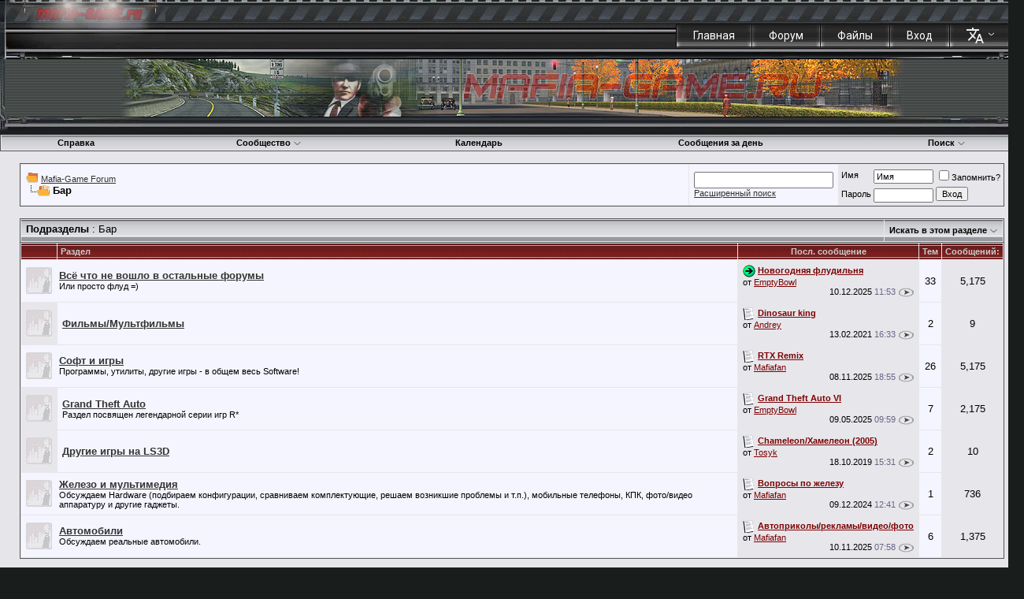

--- FILE ---
content_type: text/html; charset=UTF-8
request_url: https://mafia-game.ru/forum/forumdisplay.php?s=9fa4b77edbb6620a1704e269b5308498&f=21
body_size: 21408
content:
<!DOCTYPE html PUBLIC "-//W3C//DTD XHTML 1.0 Transitional//EN" "http://www.w3.org/TR/xhtml1/DTD/xhtml1-transitional.dtd">
<!-- BEGIN TEMPLATE: FORUMDISPLAY -->

<html xmlns="http://www.w3.org/1999/xhtml" dir="ltr" lang="ru">
<head>
<!-- BEGIN TEMPLATE: headinclude -->
<meta http-equiv="Content-Type" content="text/html; charset=UTF-8" />
<meta name="generator" content="vBulletin 3.8.11 Release Candidate 2" />

<meta name="keywords" content="Бар, mafia, mafia 2,mafia 3,mafia III,mafia II, mafia the city of lost heaven, mafia: the city of lost heaven,mafia tcolh" />
<meta name="description" content="" />


<!-- CSS Stylesheet -->
<style type="text/css" id="vbulletin_css">
/**
* vBulletin 3.8.11 Release Candidate 2 CSS
* Style: 'MG Style'; Style ID: 3
*/
body
{
	background: #191D1D url(https://mafia-game.ru//forum/images/mg/mg_glob_background_1.jpg) top left repeat-x;
	color: #000000;
	font: 10pt verdana, geneva, lucida, 'lucida grande', arial, helvetica, sans-serif;
	margin: 0px;
	padding: 0px 20px;
}
a:link, body_alink
{
	color: #000000;
}
a:visited, body_avisited
{
	color: #000000;
}
a:hover, a:active, body_ahover
{
	color: #FF4400;
}
.page
{
	background: #E6E5EA;
	color: #000000;
}
.tborder
{
	background: #E7E6EB;
	color: #000000;
	border: 1px solid #565759;
}
.tcat
{
	background: #99989D url(https://mafia-game.ru//forum/images/mg/gradient_tcat.gif) repeat-x top left;
	color: #000000;
	font: bold 10pt verdana, geneva, lucida, 'lucida grande', arial, helvetica, sans-serif;
	padding-top: 4px;
	padding-bottom: 8px;
}
.tcat a:link, .tcat_alink
{
	color: #000000;
	text-decoration: none;
}
.tcat a:visited, .tcat_avisited
{
	color: #000000;
	text-decoration: none;
}
.tcat a:hover, .tcat a:active, .tcat_ahover
{
	color: #000000;
	text-decoration: underline;
}
.thead
{
	background: #5C7099 url(https://mafia-game.ru//forum/images/mg/gradient_thead.gif) repeat-x top left;
	color: #CCCCCC;
	font: bold 11px tahoma, verdana, geneva, lucida, 'lucida grande', arial, helvetica, sans-serif;
}
.thead a:link, .thead_alink
{
	color: #CCCCCC;
}
.thead a:visited, .thead_avisited
{
	color: #CCCCCC;
}
.thead a:hover, .thead a:active, .thead_ahover
{
	color: #CC1215;
}
.tfoot
{
	background: #BEC0BF url(https://mafia-game.ru//forum/images/mg/footer.gif) top left repeat-x;
	color: #222222;
}
.tfoot a:link, .tfoot_alink
{
	color: #222222;
	text-decoration: none;
}
.tfoot a:visited, .tfoot_avisited
{
	color: #222222;
	text-decoration: none;
}
.tfoot a:hover, .tfoot a:active, .tfoot_ahover
{
	color: #222222;
}
.alt1, .alt1Active
{
	background: #F5F5FF;
	color: #000000;
}
.alt1 a:link, .alt1_alink, .alt1Active a:link, .alt1Active_alink
{
	color: #333333;
}
.alt1 a:visited, .alt1_avisited, .alt1Active a:visited, .alt1Active_avisited
{
	color: #333333;
}
.alt1 a:hover, .alt1 a:active, .alt1_ahover, .alt1Active a:hover, .alt1Active a:active, .alt1Active_ahover
{
	color: #FF0000;
	text-decoration: none;
}
.alt2, .alt2Active
{
	background: #E7E6EB;
	color: #000000;
}
.alt2 a:link, .alt2_alink, .alt2Active a:link, .alt2Active_alink
{
	color: #7C0000;
}
.alt2 a:visited, .alt2_avisited, .alt2Active a:visited, .alt2Active_avisited
{
	color: #7C0000;
}
.alt2 a:hover, .alt2 a:active, .alt2_ahover, .alt2Active a:hover, .alt2Active a:active, .alt2Active_ahover
{
	color: #7C0000;
	text-decoration: none;
}
.inlinemod
{
	background: #FFFFCC;
	color: #000000;
}
.wysiwyg
{
	background: #F5F5FF;
	color: #000000;
	font: 10pt verdana, geneva, lucida, 'lucida grande', arial, helvetica, sans-serif;
	margin: 5px 10px 10px 10px;
	padding: 0px;
}
.wysiwyg a:link, .wysiwyg_alink
{
	color: #22229C;
}
.wysiwyg a:visited, .wysiwyg_avisited
{
	color: #22229C;
}
.wysiwyg a:hover, .wysiwyg a:active, .wysiwyg_ahover
{
	color: #FF4400;
}
textarea, .bginput
{
	font: 10pt verdana, geneva, lucida, 'lucida grande', arial, helvetica, sans-serif;
	resize: vertical;
	margin-top: 3px;
}
.bginput option, .bginput optgroup
{
	font-size: 10pt;
	font-family: verdana, geneva, lucida, 'lucida grande', arial, helvetica, sans-serif;
}
.button
{
	font: 11px verdana, geneva, lucida, 'lucida grande', arial, helvetica, sans-serif;
}
select
{
	font: 11px verdana, geneva, lucida, 'lucida grande', arial, helvetica, sans-serif;
	padding: 2px 4px 3px 2px;
	margin-top: 3px;
}
option, optgroup
{
	font-size: 11px;
	font-family: verdana, geneva, lucida, 'lucida grande', arial, helvetica, sans-serif;
}
.smallfont
{
	font: 11px verdana, geneva, lucida, 'lucida grande', arial, helvetica, sans-serif;
}
.time
{
	color: #666686;
}
.navbar
{
	font: 11px verdana, geneva, lucida, 'lucida grande', arial, helvetica, sans-serif;
}
.highlight
{
	color: #FF0000;
	font-family: none;
	font-weight: bold;
}
.fjsel
{
	background: #3E5C92;
	color: #E0E0F6;
}
.fjdpth0
{
	background: #F7F7F7;
	color: #000000;
}
.panel
{
	background: #E4E7F5 url(https://mafia-game.ru//forum/images/mg/gradient_panel.gif) repeat-x top left;
	color: #000000;
	padding-top: 5px;
	padding-left: 10px;
	padding-right: 10px;
	padding-bottom: 10px;
	border: 2px outset;
}
.panelsurround
{
	background: #D5D8E5 url(https://mafia-game.ru//forum/images/mg/gradient_panelsurround.gif) repeat-x top left;
	color: #000000;
}
legend
{
	color: #22229C;
	font: 11px tahoma, verdana, geneva, lucida, 'lucida grande', arial, helvetica, sans-serif;
}
.vbmenu_control
{
	background: #99989D url(https://mafia-game.ru//forum/images/mg/gradient_tcat.gif) repeat-x top left;
	color: #000000;
	font: bold 11px tahoma, verdana, geneva, lucida, 'lucida grande', arial, helvetica, sans-serif;
	padding: 3px 6px 3px 6px;
	white-space: nowrap;
}
.vbmenu_control a:link, .vbmenu_control_alink
{
	color: #000000;
	text-decoration: none;
}
.vbmenu_control a:visited, .vbmenu_control_avisited
{
	color: #000000;
	text-decoration: none;
}
.vbmenu_control a:hover, .vbmenu_control a:active, .vbmenu_control_ahover
{
	color: #000000;
	text-decoration: underline;
}
.vbmenu_popup
{
	background: #FFFFFF;
	color: #000000;
	border: 1px solid #c0c0c0;
}
.vbmenu_option
{
	background: #E1E1E2;
	color: #000000;
	font: 11px verdana, geneva, lucida, 'lucida grande', arial, helvetica, sans-serif;
	white-space: nowrap;
	cursor: pointer;
}
.vbmenu_option a:link, .vbmenu_option_alink
{
	color: #000000;
	text-decoration: none;
}
.vbmenu_option a:visited, .vbmenu_option_avisited
{
	color: #000000;
	text-decoration: none;
}
.vbmenu_option a:hover, .vbmenu_option a:active, .vbmenu_option_ahover
{
	color: #FFFFFF;
	text-decoration: none;
}
.vbmenu_hilite
{
	background: #8A949E;
	color: #FFFFFF;
	font: 11px verdana, geneva, lucida, 'lucida grande', arial, helvetica, sans-serif;
	white-space: nowrap;
	cursor: pointer;
}
.vbmenu_hilite a:link, .vbmenu_hilite_alink
{
	color: #FFFFFF;
	text-decoration: none;
}
.vbmenu_hilite a:visited, .vbmenu_hilite_avisited
{
	color: #FFFFFF;
	text-decoration: none;
}
.vbmenu_hilite a:hover, .vbmenu_hilite a:active, .vbmenu_hilite_ahover
{
	color: #FFFFFF;
	text-decoration: none;
}
/* ***** styling for 'big' usernames on postbit etc. ***** */
.bigusername { font-size: 14pt; }

/* ***** small padding on 'thead' elements ***** */
td.thead, div.thead { padding: 4px; }

/* ***** basic styles for multi-page nav elements */
.pagenav a { text-decoration: none; }
.pagenav td { padding: 2px 4px 2px 4px; }

/* ***** de-emphasized text */
/* .shade, a.shade:link, a.shade:visited { color: #777777; text-decoration: none; } */
/* a.shade:active, a.shade:hover { color: #FF4400; text-decoration: underline; } */
/* .tcat .shade, .thead .shade, .tfoot .shade { color: #DDDDDD; } */

/* ***** define margin and font-size for elements inside panels ***** */
.fieldset { margin-bottom: 6px; }
.fieldset, .fieldset td, .fieldset p, .fieldset li { font-size: 11px; }

/* ***** don't change the following ***** */
form { display: inline; }
label { cursor: default; }
.normal { font-weight: normal; }
.inlineimg { vertical-align: middle; }

/* ***** links style ***** */
.links, .links a:link, .links a:visited, .links a:hover, .links a:active
{
	font-weight: bold;
	color: #E0E0F6;
	font-size: 11px;
	text-decoration: none;
}

.red, .red a:link, .red a:visited, .red a:hover, .red a:active
{
	font-weight: bold;
	color: #FF0000;
	font-size: 11px;
	text-decoration: none;
}

.postbit
{
	border: 1px solid #94979D;
	background: #EEEEEE;
	padding: 2px;
}

/* BB код [CUT] */
div.tagcut {
background-color: #FFFCE0;
border: 1px solid #CDBFA2;
padding: 5px;
margin: 5px 10px 5px 10px;
display: none;
}
/* флажок для [CUT] */
a.tagcutflag {
border-bottom: 1px dashed #7C0000;
color: #7C0000;
cursor: pointer;
}
.postbit-left {padding-left: 15px;}
.header_1
{ background-image:url(https://mafia-game.ru/forum/images/mg/mg_header_2.jpg); background-repeat:repeat-x; background-position: top;  }

.header_2
{ background-image:url(https://mafia-game.ru/forum/images/mg/mg_header_1.jpg); background-repeat:no-repeat; background-position: top left; }

.header_3
{ background-image:url(https://mafia-game.ru/forum/images/mg/mg_header.gif); background-repeat:no-repeat; background-position: top right; }

.padding_7
{ padding: 5px; padding-bottom: 0px;}

.padding_8
{ padding-right: 7px; }

  a.category:link     { font-family: Verdana, Arial, Helvetica, sans-serif; font-size:   9px; color:#FFFFFF; text-decoration:none; font-weight:bold;  }
  a.category:hover    { font-family: Verdana, Arial, Helvetica, sans-serif; font-size:   9px; color:#E52D2F; text-decoration:none; font-weight:bold;  }
  a.category:active   { font-family: Verdana, Arial, Helvetica, sans-serif; font-size:   9px; color:#FF0004; text-decoration:none; font-weight:bold;   }
  a.category { font-family: Verdana, Arial, Helvetica, sans-serif; font-size:   9px; color:#FFFFFF; text-decoration:none;  font-weight:bold;  }

.logo_hl
{ background-image:url(https://mafia-game.ru/forum/images/mg/logo_hl.jpg); background-repeat:no-repeat; background-position: top left; }

.logo_hr
{ background-image:url(https://mafia-game.ru/forum/images/mg/logo_hr.jpg); background-repeat:no-repeat; background-position: top right; }

.logo_bg
{ background-image:url(https://mafia-game.ru/forum/images/mg/logo_bg.jpg); background-repeat:repeat-x; background-position: top center; }

.logo
{ background-image:url(https://mafia-game.ru/forum/images/mg/logo.jpg); background-repeat:no-repeat; background-position: top center; z-index:999; }

.logo:hover 
{ cursor:pointer; }

.content_1
{ background-image:url(https://mafia-game.ru/forum/images/mg/mg_content_3.jpg); background-repeat:repeat-x; background-position:top; }

.content_2
{ background-image:url(https://mafia-game.ru/forum/images/mg/mg_content_1.jpg); background-repeat:no-repeat; background-position: top left; }

.content_3
{ background-image:url(https://mafia-game.ru/forum/images/mg/mg_content_2.jpg); background-repeat:no-repeat; background-position: top right; }

.download-block {
  text-align: center;
}
.download-block .download-block__link {
  border: 3px solid #798c41;
  background: rgba(121,140,65, .08);
  border-radius: 8px;
  padding: 16px 75px 20px 70px;
  display: inline-block;
  height: 84px;
  position: relative;
  text-decoration: none;
  box-sizing: border-box;
  text-align: left;
}
.download-block-inactive .download-block__link {
border: 3px solid #999382 !important;
}

.download-block .download-block__link:before {
  content: '';
  display: block;
  width: 43px;
  height: 41px;
  background: url(https://mafia-game.ru/forum/images/gradients/icon__zip.png) no-repeat;
  position: absolute;
  top: 50%;
  margin-top: -20px;
  left: 17px;
}
.download-block-inactive .download-block__link:before {
background-image: url(https://mafia-game.ru/forum/images/gradients/icon__zip_locked.png) !important;
background-repeat: no-repeat;
}

.download-block .download-block__link:after {
  content: '';
  display: block;
  width: 30px;
  height: 30px;
  background: url(https://mafia-game.ru/forum/images/gradients/icon__download.png) no-repeat;
  position: absolute;
  top: 50%;
  margin-top: -15px;
  right: 20px;
}
.download-block-inactive .download-block__link:after {
background: url(https://mafia-game.ru/forum/images/gradients/icon__download_locked.png) no-repeat !important;
}

.download-block .download-block__link .download-name {
  display: block;
  color: #798c41;
  font-size: 20px;
  font-family: "Roboto", sans-serif;
  margin-bottom: 2px;
  font-weight: 500;
  letter-spacing: .5px;
}
.download-block-inactive .download-block__link .download-name {
color: #999382 !important;
}

.download-block .download-block__link .download-size {
  display: block;
  color: #798c41;
  font-size: 16px;
  font-family: "Roboto", sans-serif;
  font-weight: 400;
  letter-spacing: .4px;
}
.download-block-inactive .download-block__link .download-size {
color: #999382 !important;
}

.prefix {
  font-size: 18px;
  color: #eae1cf;
  text-transform: uppercase;
  font-family: "Roboto", sans-serif;
  font-weight: 500;
  height: 21px;
  background: rgba(133,127,114, .5);
  border-radius: 3px;
  line-height: 21px;
  padding: 0 5px;
  margin-right: 0px;
}
.login-popup {
  position: fixed;
  top: 0;
  right: 0;
  left: 0;
  bottom: 0;
  z-index: 10;
  display: none;
}
.login-popup .overlay {
  position: fixed;
  top: 0;
  right: 0;
  left: 0;
  bottom: 0;
  z-index: 11;
  background: rgba(0,0,0,.5);
}
.login-popup .login-popup__wrap {
  position: fixed;
  top: 0;
  right: 0;
  left: 0;
  bottom: 0;
  z-index: 12;
  pointer-events: none;
  display: flex;
  align-items: center;
  justify-content: center;
}
.login-popup .login-popup__block {
  position: relative;
  z-index: 13;
  width: 300px;
  border-radius: 5px;
  background: #1d1e1e;
  padding: 20px;
  pointer-events: auto;
  font-family: "Roboto", sans-serif;
}
.login-popup .login-popup__block .close {
  position: absolute;
  top: 10px;
  right: 10px;
  cursor: pointer;
}
.login-popup .login-popup__block .close:before {
  content: '';
  display: inline-block;
  width: 15px;
  height: 1px;
  background: #fff;
  transform: rotate(45deg);
}
.login-popup .login-popup__block .close:after {
  content: '';
  display: inline-block;
  width: 15px;
  height: 1px;
  background: #fff;
  transform: rotate(-45deg);
  position: absolute;
  left: 0;
}
.login-popup .login-popup__block .name {
  font-size: 18px;
  font-weight: 500;
  margin-bottom: 10px;
  text-align: center;
  color: #fff;
}
.login-popup .login-popup__block .label-form {
  font-size: 14px;
  color: #fff;
  margin-bottom: 5px;
}
.login-popup .login-popup__block .input-block {
  margin-bottom: 15px;
}
.login-popup .login-popup__block .input-block input {
  display: block;
  background: #fff;
  width: 100%;
  border: 0;
  font-size: 14px;
  color: #000;
  height: 27px;
  padding: 5px 10px;
  box-sizing: border-box;
}
.login-popup .login-popup__block .btn-block {
  text-align: center;
}
.login-popup .login-popup__block .checkbox input[type="checkbox"] {
  display: none;
}
.login-popup .login-popup__block .checkbox input[type="checkbox"] + label {
  font-size: 13px;
  color: #ffffff;
  font-family: "Roboto", sans-serif;
  font-weight: 300;
  position: relative;
  padding-left: 30px;
  margin-left: 0px;
  display: block;
  margin-bottom: 25px;
  cursor: pointer;
}
.login-popup .login-popup__block .checkbox input[type="checkbox"] + label:before {
  content: "";
  display: inline-block;
  vertical-align: middle;
  position: absolute;
  top: 50%;
  left: 0;
  width: 20px;
  height: 20px;
  margin-top: -10px;
  border-radius: 50%;
  border: 2px solid #fff;
  box-sizing: border-box;
}
.login-popup .login-popup__block .checkbox input[type="checkbox"] + label:after {
  content: "";
  display: inline-block;
  vertical-align: middle;
  position: absolute;
  top: 50%;
  left: 5px;
  width: 10px;
  height: 10px;
  margin-top: -5px;
  border-radius: 50%;
  background: #fff;
  opacity: 0;
}
.login-popup .login-popup__block .checkbox input[type="checkbox"]:checked + label:after {
  opacity: 1;
}
.login-popup .login-popup__block .btn-block input[type="submit"] {
  font-size: 14px;
  color: #ffffff;
  font-family: "Roboto", sans-serif;
  width: 183px;
  height: 38px;
  background: #2f2f2f;
  border: 1px solid #60605f;
  margin-right: auto;
  margin-left: auto;
  display: block;
  line-height: 38px;
  cursor: pointer;
}
.login-popup .login-popup__block .btn-block input[type="submit"]:hover {
  background: #434343;
}
.padding_8 .category {
  font-family: "Roboto", sans-serif !important;
  font-size: 14px !important;
  font-weight: 400 !important;
  padding-right: 10px;
  padding-left: 10px;
}

.light_color
{
color:#6c6c6c;
}

.post-mod li{padding: 0 0px !important;margin:3px 0 !important;}
.post-mod ul {padding-left: 30px; margin-top: 8px; margin-bottom: 15px;}
.post-mod ol {padding-left: 30px; margin-top: 8px; margin-bottom: 15px;}

.bg_button
{
    background: transparent url(images/buttons/btn_clear.gif);
    width: 80px;
    height: 20px;
    display: inline-block;
    text-align: left;
    font-family: 'Times New Roman';
    vertical-align: middle;
    line-height: 20px;
    text-decoration:none;
}

.bg_button span
{   
    display: block;
    margin-left: 14px;
    margin-top: 3px;
    font-size: 12px;
    line-height: 12px;
}
.lang-block,
.lang-block a {
    position: relative;
}
.lang-block > a::after {
    content: '';
    display: inline-block;
    vertical-align: middle;
    margin-left: 5px;
    width: 9px;
    height: 7px;
    background: url(../forum/style/icon/icon__lang-arrow.png) no-repeat;
    transition: all .2s ease;
}
.lang-block > a.active::after {
    transform: rotate(180deg);
}
.lang-block .icon {
    background: url(../forum/style/icon/icon__lang.png) no-repeat;
    width: 22px;
    height: 22px;
    display: inline-block;
    vertical-align: top;
}
.lang-block__inner {
    position: absolute;
    top: 100%;
    right: -12px;
    width: 122px;
    background: #353535;
    border-radius: 5px;
    z-index: 4;
    overflow: hidden;
    display: none;
}
.lang-block__inner.open {
    display: block;
}
.lang-block__inner .lang {
    font-size: 14px;
    color: #ffffff;
    font-family: "Roboto", sans-serif;
    padding-left: 34px;
    height: 40px;
    line-height: 40px;
    transition: all .2s ease;
    position: relative;
    display: block;
    text-align: left;
    text-decoration: none;
}
.lang-block__inner .lang:hover {
    background-color: #9f2927;
}
.lang-block__inner .lang.active::before {
    content: '';
    display: block;
    width: 20px;
    height: 20px;
    background: url(../forum/style/icon/icon__lang-select.png) no-repeat;
    position: absolute;
    top: 50%;
    margin-top: -10px;
    left: 12px;
}

.lastnewsimage
{
    line-height: 157px;
    text-align: center;
    color: #fff !important;
    font-weight: bold;
    font-size: 25px;
}

.content-news:not(.category-news) a.highslide:not(.imghs) {display:none;}

.postbit_thumbnail
{
object-fit: cover;
height: 80px;
width: 131px;
}

.postbit_img
{
object-fit: cover;
height: 160px;
width: 360px;
}
.spoiler .highslide img {max-width: 237px !important;}
.reputation-popup, .registration-popup {
  position: fixed;
  top: 0;
  right: 0;
  left: 0;
  bottom: 0;
  z-index: 10;
  display: none;
}
.reputation-popup .overlay, .registration-popup .overlay {
  position: fixed;
  top: 0;
  right: 0;
  left: 0;
  bottom: 0;
  z-index: 11;
  background: rgba(0,0,0,.5);
}
.reputation-popup .reputation-popup__wrap, .registration-popup .registration-popup__wrap {
  position: fixed;
  top: 0;
  right: 0;
  left: 0;
  bottom: 0;
  z-index: 12;
  pointer-events: none;
  display: flex;
  align-items: center;
  justify-content: center;
}
.reputation-popup .reputation-popup__block, .registration-popup .registration-popup__block {
  position: relative;
  z-index: 13;
  width: 100%;
  pointer-events: auto;
  font-family: "Roboto", sans-serif;
  max-width: 1085px;
  min-width: 0;
}
.reputation-popup .reputation-popup__block .tcat, .registration-popup .registration-popup__block .tcat {
  position: relative;
}
.reputation-popup .reputation-popup__block .tcat .close, .registration-popup .registration-popup__block .tcat .close {
  font-size: 20px;
  font-family: Verdana;
  font-weight: bold;
  position: absolute;
  right: 0;
  top: 0;
  width: 28px;
/*  height: 28px;
  line-height: 28px;*/
  text-align: center;
  cursor: pointer;
}
.reputation-desc {
  font-size: 11px;
  color: #000000;
  border-bottom: 1px solid #D6D8E4;
  padding-bottom: 15px;
  margin-bottom: 15px;
  text-align: center;
  padding-right: 100px;
  padding-left: 100px;
}
.reputation-list__wrap {min-width: 0;margin-bottom:20px;}
.reputation-list .owl-stage-outer {
  overflow: hidden;
  max-width: 1034px;
}
.reputation-list .owl-stage .owl-item {
  display: inline-block;
  vertical-align: top;
}
.reputation-list .item .info {
  font-size: 14px;
  color: #000000;
  height: 17px;
  text-align: center;
  margin-bottom: 10px;
}
.reputation-list .item .item_wrapper {
  margin:0 20px;
}
.reputation-list .item .rep_grey {
  height:4px;
  background-color:#d6d8e4;
  width:calc(100% + 1px);
  margin-left:50%;
}

.reputation-list .item .rep_green {
  height:4px;
  background-color:#7ebc4b;
  width:50%;
}
.reputation-list .item .name-block {
  text-align: center;
  margin-bottom: 15px;
}
.reputation-list .item .name-block .name {
  font-size: 11px;
  color: #000000;
  display: inline-block;
  border: 1px solid #D3D3DC;
  padding: 2px 8px;
}
.reputation-list .item .img {
  margin-bottom: 10px;
  height:235.47px;
}
.reputation-list .item .img img {
  max-width: 100%;
  width: 100%;
}
.reputation-list .item .rep-count {
  margin-bottom:5px;
  text-align: center;
  color: #000000;
  font-size: 14px;
}
.reputation-list .item .rep-card-pointer {
background-color:#d6d8e4;
width:2px;
height:6px;
margin:0 auto;
}
.reputation-list .owl-nav,
.reputation-list .owl-dots {
  display: none;
}
.postbit-custom {
  padding: 12px 0 12px 0;
}
.postbit-custom .user_name {
  text-align: center;
  display: block !important;
  margin-bottom: 6px;
}
.postbit-custom .user_name .bigusername, .postbit-custom .user_name .bigusername span {
  font-size: 13px;
  font-weight: bold;
  color: #1e1d1d !important;
}
.postbit-custom .user_name .bigusername:hover, .postbit-custom .user_name .bigusername:hover span {
  color: #ff0000 !important;
}
.postbit-custom .avatar-block {
  display: block;
  padding: 0 10px;
  text-align: center;
}
.postbit-custom .avatar-block img {
  /*width: 100%;*/
  max-width: 100%;
  height: auto !important;
}
.postbit-custom .usertitle {
  display: block;
  text-align:center;
  margin-top: -5px;
}
.postbit-custom .usertitle .usertitle__block {
  width: 129px;
  display: inline-block;
  outline: 3px solid #E7E6EB;
  font-size: 9px;
  color: #ffffff;
  text-align: center;
  padding: 4.5px 0;
  background: #b2b2b6;
  border: 1px solid #848484;
}

/* badge color for Administrator group */
.postbit-custom .usertitle .usertitle__block.admin-color {
  background: #b81919;
  border-color: #711111;
}

/* badge color for Mafia Modding Crew group */
.postbit-custom .usertitle .usertitle__block.mmc-color {
  background: #6e9027;
  border-color: #425617;
}

/* badge color for Freelancers group */
.postbit-custom .usertitle .usertitle__block.fl-color {
  background: #497271;
  border-color: #2c4444;
}

/* badge color for Tool Makers group */
.postbit-custom .usertitle .usertitle__block.tm-color {
  background: #65a3be;
  border-color: #3d6272;
}

/* badge color for Vip group */
.postbit-custom .usertitle .usertitle__block.vip-color {
  background: #4169e1;
  border-color: #273f87;
}

/* badge color for Mafia-Game Team group */
.postbit-custom .usertitle .usertitle__block.mgt-color {
  background: #d48900;
  border-color: #7f5200;
}
.postbit-custom .fields-list {
  margin-top: 4px;
}
.postbit-custom .fields-list .line {
  display: flex;
  justify-content: space-between;
  font-size: 11px;
  color: #000000;
  padding: 5px 10px;
}
.postbit-custom .fields-list .line:nth-child(even) {
  background: #D5D5D9;
}
.postbit-custom .fields-list .line strong {
  font-weight: 400;
}
.postbit-custom .rank-block {
  text-align: center;
  margin-top: 8px;
}
.postbit-custom .rank-block .rank-link, .rank-link {
  font-size: 11px;
  color: #000000;
  display: inline-block;
  border: 1px solid #D3D3DC;
  padding: 2px 8px;
  text-decoration: none;
}
.postbit-custom .rank-block .rank-link:hover, .rank-link:hover {
  border-color: #9E9EA2;
  background: #D0CFD6;
}
.post-mod {
  padding-top: 12px;
  height: 100%;
}
.postbit-custom__thx {
  box-sizing: border-box;
}

.files-category__one .tag-block__list a
{
display:inline-block;
padding:3px 7px;
color:#666666 !important;
background-color:rgba(153,153,102,0.2);
border-radius:3px;
margin:3px;
}
.files-category__one .tag-block__list a:hover
{
background:#cc3333;
color:#fff !important;
}

/*
.dz-preview
{
display:none !important;
}
*/

.newItems
{
color: #fff !important;
background: red;
padding: 0 7px 1px;
border-radius: 5px;
text-decoration: none;
}

.newItemsBadge
{
font-weight: bold;
padding: 0 5px !important;
position: absolute;
margin-top: -15px;
margin-left: -15px;
}
</style>
<link rel="stylesheet" type="text/css" href="clientscript/vbulletin_important.css?v=3811rc2" />


<!-- / CSS Stylesheet -->

<script type="text/javascript" src="clientscript/yui/yahoo-dom-event/yahoo-dom-event.js?v=3811rc2"></script>
<script type="text/javascript" src="clientscript/yui/connection/connection-min.js?v=3811rc2"></script>
<script type="text/javascript">
<!--
var SESSIONURL = "s=c08cfb74c5ea6ca23f766938c6f63a9a&";
var SECURITYTOKEN = "guest";
var IMGDIR_MISC = "https://mafia-game.ru/forum/images/misc";
var vb_disable_ajax = parseInt("0", 10);
// -->
</script>
<script type="text/javascript" src="clientscript/vbulletin_global.js?v=3811rc2"></script>
<script type="text/javascript" src="clientscript/vbulletin_menu.js?v=3811rc2"></script>





<script src="https://mafia-game.ru/forum/mediaelement/build/jquery.js" type="text/javascript">
</script>
<script src="https://mafia-game.ru/forum/mediaelement/build/mediaelement-and-player.min.js" type="text/javascript">
</script>
<link rel="stylesheet" href="https://mafia-game.ru/forum/mediaelement/build/mediaelementplayer.css" type="text/css" />
<link href="https://fonts.googleapis.com/css?family=Roboto:300,400,500,700&amp;subset=cyrillic" rel="stylesheet">
<script src="https://mafia-game.ru/forum/style/jquery-3.3.1.min.js"></script>

<script src="https://mafia-game.ru/forum/style/owl.carousel.min.js"></script>

<link rel="stylesheet" href="https://mafia-game.ru/forum/images/mg/mg_files.css" type="text/css" />

<link rel="stylesheet" href="/forum/style.css">
<!--<script type="text/javascript" src="http://ajax.googleapis.com/ajax/libs/jquery/1.7.1/jquery.min.js"></script>
<script type="text/javascript" src="swfobject.min.js"></script>
<script type="text/javascript" src="newyear.js"></script>-->


<!-- Global site tag (gtag.js) - Google Analytics -->
<script async src="https://www.googletagmanager.com/gtag/js?id=UA-167625935-1"></script>
<script>
  window.dataLayer = window.dataLayer || [];
  function gtag(){dataLayer.push(arguments);}
  gtag('js', new Date());

  gtag('config', 'UA-167625935-1');
</script><!-- BEGIN TEMPLATE: vsq_spoiler -->
<script type="text/javascript" src="clientscript/yui/selector/selector-min.js"></script>
<script type="text/javascript" src="clientscript/yui/event-delegate/event-delegate-min.js"></script>
<script type="text/javascript" src="clientscript/yui/animation/animation-min.js"></script>
<script type="text/javascript" src="clientscript/yui/animation/animation-sh.js"></script>
<script type="text/javascript" src="clientscript/vsqspoiler.js"></script>
<link rel="stylesheet" type="text/css" href="clientscript/vbulletin_css/spoiler.css" />
<!-- END TEMPLATE: vsq_spoiler -->
<!-- END TEMPLATE: headinclude -->
<title>Бар - Mafia-Game Forum</title>

</head>
<body>
<!-- BEGIN TEMPLATE: header -->
<!-- новогодняя гирлянда 2.1 -->


<script type="text/javascript">
function switch_lang(i){if(""!=i){var n="lang",a=new String(window.location),t=new String("");if((a=a.split("#"))[1]&&(t="#"+a[1]),-1!=(a=a[0]).indexOf(n+"id=")&&is_regexp){var e=new RegExp(n+"id=\\d+&?");a=a.replace(e,"")}return-1==a.indexOf("?")?a+="?":(lastchar=a.substr(a.length-1),"&"!=lastchar&&"?"!=lastchar&&(a+="&")),window.location=a+n+"id="+i+t,!1}}
</script>
<!-- logo -->
<a name="top"></a>
<table border="0" cellpadding="0" cellspacing="0" align="center" class="main" width="1300" style="min-width:1058px;">
	<tr>
		<td width="100%" height="75" valign="top" class="header_1">
		<table width="100%" border="0" cellpadding="0" cellspacing="0" class="header_2">
			<tr>
				<td width="100%" height="75" valign="top">
				<table width="100%" border="0" cellpadding="0" cellspacing="0" class="header_3">
					<tr>
						<td width="231" rowspan="2" valign="top">
						<table width="231" border="0" cellpadding="0" cellspacing="0">
							<tr>
								<td width="231" height="61" align="center" valign="top">
								<div class="padding_7">
									<div style="font-size: 18pt; color: #6c7ba7; font-family: Arial"></div></div>
								</td>
							</tr>
						</table>
						</td>
						<td width="100%" height="30" valign="top">
						<table width="100%" border="0" cellpadding="0" cellspacing="0">
							<tr>
								<td width="100%" height="30"></td>
							</tr>
						</table>
						</td>
					</tr>
					<tr>
						<td height="31" valign="top">
						<table width="100%" border="0" cellpadding="0" cellspacing="0">
							<tr>
								<td width="100%" height="31" class="padding_8" align="right">
<table width="10" cellpadding="0" cellspacing="0" border="0" style="background-image:url(/forum/images/gradients/mg_navigation_2.jpg); background-repeat: repeat-x; background-position: top; ">
  <tr>
    <td height="31" width="9" nowrap="" valign="middle" align="center" style="background-image:url(/forum/images/gradients/mg_navigation_3.jpg); background-repeat: no-repeat; background-position: top left; "></td>



    <td nowrap="" valign="middle" align="center" style="background-image:url(/forum/images/gradients/mg_navigation_1.jpg); background-repeat: no-repeat; background-position: top right; padding: 0px 20px 0px 3px;"><a href="https://mafia-game.ru" class="category">Главная</a></td>  
    <td nowrap="" valign="middle" align="center" style="background-image:url(/forum/images/gradients/mg_navigation_1.jpg); background-repeat: no-repeat; background-position: top right; padding: 0px 20px 0px 3px;"><a href="https://mafia-game.ru/forum/" class="category">Форум</a></td>  
    <td nowrap="" valign="middle" align="center" style="background-image:url(/forum/images/gradients/mg_navigation_1.jpg); background-repeat: no-repeat; background-position: top right; padding: 0px 20px 0px 3px;"><a href="/forum/files.php" class="category">Файлы</a></td>  

    <td nowrap="" valign="middle" align="center" style="background-image:url(/forum/images/gradients/mg_navigation_1.jpg); background-repeat: no-repeat; background-position: top right; padding: 0px 20px 0px 3px;"><a href="#" class="category login-btn">Вход</a></td>

<td class="lang-block" nowrap="" valign="middle" align="center" style="background-image:url(/forum/images/gradients/mg_navigation_1.jpg); background-repeat: no-repeat; background-position: top right; padding: 0px 20px 0px 3px;">
<a class="category" id="select-lang" href="#" ><span class="icon"></span></a>
<div class="lang-block__inner">
   <a href="https://mafia-game.ru/forum/index.php?langid=3" onclick="return switch_lang(3)" class="lang active">Русский</a>
   <a href="https://mafia-game.ru/forum/index.php?langid=1" onclick="return switch_lang(1)" class="lang">English</a>
   <a href="https://mafia-game.ru/forum/index.php?langid=4" onclick="return switch_lang(4)" class="lang">Český</a>
   <a href="https://mafia-game.ru/forum/index.php?langid=5" onclick="return switch_lang(5)" class="lang">Polski</a>
   <a href="https://mafia-game.ru/forum/index.php?langid=7" onclick="return switch_lang(7)" class="lang">Deutsch</a>
   <a href="https://mafia-game.ru/forum/index.php?langid=8" onclick="return switch_lang(8)" class="lang">Français</a>
   <a href="https://mafia-game.ru/forum/index.php?langid=9" onclick="return switch_lang(9)" class="lang">Italiano</a>
   <a href="https://mafia-game.ru/forum/index.php?langid=11" onclick="return switch_lang(11)" class="lang">日本語</a>
   <a href="https://mafia-game.ru/forum/index.php?langid=10" onclick="return switch_lang(10)" class="lang">한국어</a>
</div>
</td>
  </tr>
</table>
</td>
							</tr>
						</table>
						</td>
					</tr>
					<tr>
						<td height="14" colspan="2" valign="top">
						<table width="100%" border="0" cellpadding="0" cellspacing="0">
							<tr>
								<td width="100%" height="14"></td>
							</tr>
						</table>
						</td>
					</tr>
				</table>
				</td>
			</tr>
		</table>
		</td>
	</tr>
	<tr>
		<td height="73" class="logo_bg">
		<table border="0" width="100%" id="table2" cellspacing="0" cellpadding="0">
			<tr>
				<td width="6" height="73" class="logo_hl"></td>
					<td class="logo" align="center" onclick="location.href = 'index.php'"></td>
				<td width="6" height="73" class="logo_hr"></td>
			</tr>
		</table>
		</td>
	</tr>
	<tr>
		<td height="23" valign="top" class="content_1">
		<table width="100%" border="0" cellpadding="0" cellspacing="0" class="content_2">
			<tr>
				<td width="100%" height="23" class="content_3"></td>
			</tr>
		</table>
		</td>
	</tr>
	
</table>
<!-- /logo -->

<!-- nav buttons bar -->
<table cellpadding="0" cellspacing="0" border="0" width="1300" class="page" align="center">
<tr><td>
<div class="tborder" style="padding:1px; border-top-width:0px">
<table cellpadding="0" cellspacing="0" border="0" width="100%" align="center">
<tr align="center">



<td class="vbmenu_control"><a rel="help" href="faq.php?s=c08cfb74c5ea6ca23f766938c6f63a9a" accesskey="5">Справка</a></td>

<td class="vbmenu_control"><a id="community" href="/forum/forumdisplay.php?f=21&amp;nojs=1#community" rel="nofollow" accesskey="6">Сообщество</a> <script type="text/javascript"> vbmenu_register("community"); </script></td>

<td class="vbmenu_control"><a href="calendar.php?s=c08cfb74c5ea6ca23f766938c6f63a9a">Календарь</a></td>



<td class="vbmenu_control"><a href="search.php?s=c08cfb74c5ea6ca23f766938c6f63a9a&amp;do=getdaily" accesskey="2">Сообщения за день</a></td>

<td class="vbmenu_control"><a id="navbar_search" href="search.php?s=c08cfb74c5ea6ca23f766938c6f63a9a" accesskey="4" rel="nofollow">Поиск</a> <script type="text/javascript"> vbmenu_register("navbar_search"); </script></td>





</tr>
</table>
</div>
</td></tr>
</table>
<!-- / nav buttons bar -->


<!-- content table -->
<!-- BEGIN TEMPLATE: spacer_open -->
<!-- open content container -->

<div align="center">
	<div class="page" style="width:1300px; text-align:left">
		<div style="padding:0px 25px 0px 25px" align="left">

<!-- END TEMPLATE: spacer_open -->



<!-- BEGIN TEMPLATE: ad_header_end -->

<!-- END TEMPLATE: ad_header_end -->
<!-- END TEMPLATE: header -->
<!-- BEGIN TEMPLATE: navbar -->

<br />

<!-- breadcrumb, login, pm info -->
<table class="tborder" cellpadding="6" cellspacing="1" border="0" width="100%" align="center">
<tr>
	<td class="alt1" width="100%">
		
			<table cellpadding="0" cellspacing="0" border="0">
			<tr valign="bottom">
				<td><a href="#" onclick="history.back(1); return false;"><img src="https://mafia-game.ru/forum/images/misc/navbits_start.gif" alt="Вернуться" border="0" /></a></td>
				<td>&nbsp;</td>
				<td width="100%"><span class="navbar"><a href="index.php?s=c08cfb74c5ea6ca23f766938c6f63a9a" accesskey="1">Mafia-Game Forum</a></span> </td>
			</tr>
			<tr>
				<td class="navbar" style="font-size:10pt; padding-top:1px" colspan="3"><a href="/forum/forumdisplay.php?s=9fa4b77edbb6620a1704e269b5308498&amp;f=21"><img class="inlineimg" src="https://mafia-game.ru/forum/images/misc/navbits_finallink_ltr.gif" alt="Перезагрузить страницу" border="0" /></a> <strong><!-- BEGIN TEMPLATE: navbar_link -->

	Бар


<!-- END TEMPLATE: navbar_link --></strong></td>
			</tr>
			</table>
		
	</td>
<td class="alt1"><!-- BEGIN TEMPLATE: lsa_form -->
<form action="search.php?do=process" method="post">
<div id="lsa_window">
    <input type="text" id="lsa_input" name="query" tabindex="1001" maxlength="35" /></div>
    <a href="https://mafia-game.ru/forum/search.php?s=c08cfb74c5ea6ca23f766938c6f63a9a" accesskey="4" class="smallfont" rel="nofollow">Расширенный поиск</a> 
    <input type="hidden" name="do" value="process" />
    <input type="hidden" name="quicksearch" value="1" />
    <input type="hidden" name="childforums" value="1" />
    <input type="hidden" name="exactname" value="1" />
    <input type="hidden" name="s" value="c08cfb74c5ea6ca23f766938c6f63a9a" />
    <input type="hidden" name="securitytoken" value="guest" />
</form>
<!-- END TEMPLATE: lsa_form --></td>

	<td class="alt2" nowrap="nowrap" style="padding:0px">
		<!-- login form -->
		<form action="login.php?do=login" method="post" onsubmit="md5hash(vb_login_password, vb_login_md5password, vb_login_md5password_utf, 0)">
		<script type="text/javascript" src="clientscript/vbulletin_md5.js?v=3811rc2"></script>
		<table cellpadding="0" cellspacing="3" border="0">
		<tr>
			<td class="smallfont" style="white-space: nowrap;"><label for="navbar_username">Имя</label></td>
			<td><input type="text" class="bginput" style="font-size: 11px" name="vb_login_username" id="navbar_username" size="10" accesskey="u" tabindex="101" value="Имя" onfocus="if (this.value == 'Имя') this.value = '';" /></td>
			<td class="smallfont" nowrap="nowrap"><label for="cb_cookieuser_navbar"><input type="checkbox" name="cookieuser" value="1" tabindex="103" id="cb_cookieuser_navbar" accesskey="c" />Запомнить?</label></td>
		</tr>
		<tr>
			<td class="smallfont"><label for="navbar_password">Пароль</label></td>
			<td><input type="password" class="bginput" style="font-size: 11px" name="vb_login_password" id="navbar_password" size="10" tabindex="102" /></td>
			<td><input type="submit" class="button" value="Вход" tabindex="104" title="Введите ваше имя пользователя и пароль, чтобы войти, или нажмите кнопку 'Регистрация', чтобы зарегистрироваться." accesskey="s" /></td>
		</tr>
		</table>
		<input type="hidden" name="s" value="c08cfb74c5ea6ca23f766938c6f63a9a" />
		<input type="hidden" name="securitytoken" value="guest" />
		<input type="hidden" name="do" value="login" />
		<input type="hidden" name="vb_login_md5password" />
		<input type="hidden" name="vb_login_md5password_utf" />
		</form>
		<!-- / login form -->
	</td>


</tr>
</table>
<!-- / breadcrumb, login, pm info -->


<br />






<!-- NAVBAR POPUP MENUS -->

	
	<!-- community link menu -->
	<div class="vbmenu_popup" id="community_menu" style="display:none;margin-top:3px" align="left">
		<table cellpadding="4" cellspacing="1" border="0">
		<tr><td class="thead">Ссылки сообщества</td></tr>
		
		
		
		
		
			<tr><td class="vbmenu_option"><a href="memberlist.php?s=c08cfb74c5ea6ca23f766938c6f63a9a">Пользователи</a></td></tr>
		
		
		</table>
	</div>
	<!-- / community link menu -->
	
	
	
	<!-- header quick search form -->
	<div class="vbmenu_popup" id="navbar_search_menu" style="display:none;margin-top:3px" align="left">
		<table cellpadding="4" cellspacing="1" border="0">
		<tr>
			<td class="thead">Поиск по форуму</td>
		</tr>
		<tr>
			<td class="vbmenu_option" title="nohilite">
				<form action="search.php?do=process" method="post">

					<input type="hidden" name="do" value="process" />
					<input type="hidden" name="quicksearch" value="1" />
					<input type="hidden" name="childforums" value="1" />
					<input type="hidden" name="exactname" value="1" />
					<input type="hidden" name="s" value="c08cfb74c5ea6ca23f766938c6f63a9a" />
					<input type="hidden" name="securitytoken" value="guest" />
					<div><input type="text" class="bginput" name="query" size="25" tabindex="1001" /><input type="submit" class="button" value="Вперёд" tabindex="1004" /></div>
					<div style="margin-top:6px">
						<label for="rb_nb_sp0"><input type="radio" name="showposts" value="0" id="rb_nb_sp0" tabindex="1002" checked="checked" />Отобразить темы</label>
						&nbsp;
						<label for="rb_nb_sp1"><input type="radio" name="showposts" value="1" id="rb_nb_sp1" tabindex="1003" />Отображать сообщения</label>
					</div>
				</form>
			</td>
		</tr>
		
		<tr>
			<td class="vbmenu_option"><a href="tags.php?s=c08cfb74c5ea6ca23f766938c6f63a9a" rel="nofollow">Поиск по метке</a></td>
		</tr>
		
		<tr>
			<td class="vbmenu_option"><a href="search.php?s=c08cfb74c5ea6ca23f766938c6f63a9a" accesskey="4" rel="nofollow">Расширенный поиск</a></td>
		</tr>
		<!-- BEGIN TEMPLATE: post_thanks_navbar_search -->
<tr>
	<td class="vbmenu_option"><a href="post_thanks.php?s=c08cfb74c5ea6ca23f766938c6f63a9a&amp;do=findallthanks">Найти все сообщения с благодарностями</a></td>
</tr>
<!-- END TEMPLATE: post_thanks_navbar_search -->
		</table>
	</div>
	<!-- / header quick search form -->
	
	
	
<!-- / NAVBAR POPUP MENUS -->

<!-- PAGENAV POPUP -->
	<div class="vbmenu_popup" id="pagenav_menu" style="display:none">
		<table cellpadding="4" cellspacing="1" border="0">
		<tr>
			<td class="thead" nowrap="nowrap">К странице...</td>
		</tr>
		<tr>
			<td class="vbmenu_option" title="nohilite">
			<form action="index.php" method="get" onsubmit="return this.gotopage()" id="pagenav_form">
				<input type="text" class="bginput" id="pagenav_itxt" style="font-size:11px" size="4" />
				<input type="button" class="button" id="pagenav_ibtn" value="Вперёд" />
			</form>
			</td>
		</tr>
		</table>
	</div>
<!-- / PAGENAV POPUP -->




<!-- BEGIN TEMPLATE: ad_navbar_below -->

<!-- END TEMPLATE: ad_navbar_below -->

<!-- END TEMPLATE: navbar -->


<!-- sub-forum list  -->
<table class="tborder" cellpadding="6" cellspacing="1" border="0" width="100%" align="center" style="border-bottom-width:0px">
<tr>
	<td class="tcat" width="100%">Подразделы<span class="normal"> : Бар</span></td>
	
	<td class="vbmenu_control" id="forumsearch.subforums" nowrap="nowrap"><a href="search.php?s=c08cfb74c5ea6ca23f766938c6f63a9a&amp;f=21" rel="nofollow">Искать в этом разделе</a> <script type="text/javascript"> vbmenu_register("forumsearch.subforums"); </script></td>
	
</tr>
</table>
<table class="tborder" cellpadding="6" cellspacing="1" border="0" width="100%" align="center">
<thead>
	<tr align="center">
	  <td class="thead">&nbsp;</td>
	  <td class="thead" width="100%" align="left">Раздел</td>
	  <td class="thead">Посл. сообщение</td>
	  <td class="thead">Тем</td>
	  <td class="thead">Сообщений:</td>
	  
	</tr>
</thead>
<!-- BEGIN TEMPLATE: forumhome_forumbit_level1_post -->

<tbody>

	<tr align="center">
		<td class="alt1Active" colspan="2" align="left" id="f22">

		<table cellpadding="0" cellspacing="0" border="0">
		<tr>
			<td><img src="https://mafia-game.ru/forum/images/statusicon/forum_old.gif" alt="" border="0" id="forum_statusicon_22" /></td>
			<td><img src="clear.gif" alt="" width="9" height="1" border="0" /></td>
			<td>
			<div>
				<a href="forumdisplay.php?s=c08cfb74c5ea6ca23f766938c6f63a9a&amp;f=22"><strong>Всё что не вошло в остальные форумы</strong></a>
				
			</div>
			<div class="smallfont">Или просто флуд =)</div>
			
			
			</td>
		</tr>
		</table>

		</td>
		<td class="alt2"><!-- BEGIN TEMPLATE: forumhome_lastpostby -->

<div class="smallfont" align="left">
	<div>
		<span style="white-space:nowrap">
		<img class="inlineimg" src="images/icons/icon2.gif" alt="Arrow" border="0" />
		
		<a href="showthread.php?s=c08cfb74c5ea6ca23f766938c6f63a9a&amp;goto=newpost&amp;t=158" style="white-space:nowrap" title="К первому непрочитанному сообщению в теме 'Новогодняя флудильня'"><strong>Новогодняя флудильня</strong></a></span>
	</div>
	<div style="white-space:nowrap">
		от <a href="member.php?s=c08cfb74c5ea6ca23f766938c6f63a9a&amp;find=lastposter&amp;f=22" rel="nofollow">EmptyBowl</a>
	</div>
	<div align="right" style="white-space:nowrap">
		10.12.2025 <span class="time">11:53</span>
		<a href="showthread.php?s=c08cfb74c5ea6ca23f766938c6f63a9a&amp;p=22136#post22136"><img class="inlineimg" src="https://mafia-game.ru/forum/images/buttons/lastpost.gif" alt="К последнему сообщению" border="0" /></a>
	</div>
</div>

<!-- END TEMPLATE: forumhome_lastpostby --></td>
		<td class="alt1">33</td>
		<td class="alt2">5,175</td>
		
	</tr>


</tbody>




<tbody>

	<!-- BEGIN TEMPLATE: forumhome_forumbit_level2_post -->
<tr align="center">
	<td class="alt2"><img src="https://mafia-game.ru/forum/images/statusicon/forum_old.gif" alt="" border="0" id="forum_statusicon_49" /></td>
	<td class="alt1Active" align="left" id="f49">
		<div>
			<a href="forumdisplay.php?s=c08cfb74c5ea6ca23f766938c6f63a9a&amp;f=49"><strong>Фильмы/Мультфильмы</strong></a>
			
		</div>
		
		
		
	</td>
	<td class="alt2"><!-- BEGIN TEMPLATE: forumhome_lastpostby -->

<div class="smallfont" align="left">
	<div>
		<span style="white-space:nowrap">
		<img class="inlineimg" src="https://mafia-game.ru/forum/images/icons/icon1.gif" alt="" border="0" />
		
		<a href="showthread.php?s=c08cfb74c5ea6ca23f766938c6f63a9a&amp;goto=newpost&amp;t=1101" style="white-space:nowrap" title="К первому непрочитанному сообщению в теме 'Dinosaur king'"><strong>Dinosaur king</strong></a></span>
	</div>
	<div style="white-space:nowrap">
		от <a href="member.php?s=c08cfb74c5ea6ca23f766938c6f63a9a&amp;find=lastposter&amp;f=49" rel="nofollow">Andrey</a>
	</div>
	<div align="right" style="white-space:nowrap">
		13.02.2021 <span class="time">16:33</span>
		<a href="showthread.php?s=c08cfb74c5ea6ca23f766938c6f63a9a&amp;p=13943#post13943"><img class="inlineimg" src="https://mafia-game.ru/forum/images/buttons/lastpost.gif" alt="К последнему сообщению" border="0" /></a>
	</div>
</div>

<!-- END TEMPLATE: forumhome_lastpostby --></td>
	<td class="alt1">2</td>
	<td class="alt2">9</td>
	
</tr>

<!-- END TEMPLATE: forumhome_forumbit_level2_post -->

</tbody>


<!-- END TEMPLATE: forumhome_forumbit_level1_post --><!-- BEGIN TEMPLATE: forumhome_forumbit_level1_post -->

<tbody>

	<tr align="center">
		<td class="alt1Active" colspan="2" align="left" id="f23">

		<table cellpadding="0" cellspacing="0" border="0">
		<tr>
			<td><img src="https://mafia-game.ru/forum/images/statusicon/forum_old.gif" alt="" border="0" id="forum_statusicon_23" /></td>
			<td><img src="clear.gif" alt="" width="9" height="1" border="0" /></td>
			<td>
			<div>
				<a href="forumdisplay.php?s=c08cfb74c5ea6ca23f766938c6f63a9a&amp;f=23"><strong>Софт и игры</strong></a>
				
			</div>
			<div class="smallfont">Программы, утилиты, другие игры - в общем весь Software!</div>
			
			
			</td>
		</tr>
		</table>

		</td>
		<td class="alt2"><!-- BEGIN TEMPLATE: forumhome_lastpostby -->

<div class="smallfont" align="left">
	<div>
		<span style="white-space:nowrap">
		<img class="inlineimg" src="https://mafia-game.ru/forum/images/icons/icon1.gif" alt="" border="0" />
		
		<a href="showthread.php?s=c08cfb74c5ea6ca23f766938c6f63a9a&amp;goto=newpost&amp;t=1470" style="white-space:nowrap" title="К первому непрочитанному сообщению в теме 'RTX Remix'"><strong>RTX Remix</strong></a></span>
	</div>
	<div style="white-space:nowrap">
		от <a href="member.php?s=c08cfb74c5ea6ca23f766938c6f63a9a&amp;find=lastposter&amp;f=23" rel="nofollow">Mafiafan</a>
	</div>
	<div align="right" style="white-space:nowrap">
		08.11.2025 <span class="time">18:55</span>
		<a href="showthread.php?s=c08cfb74c5ea6ca23f766938c6f63a9a&amp;p=22106#post22106"><img class="inlineimg" src="https://mafia-game.ru/forum/images/buttons/lastpost.gif" alt="К последнему сообщению" border="0" /></a>
	</div>
</div>

<!-- END TEMPLATE: forumhome_lastpostby --></td>
		<td class="alt1">26</td>
		<td class="alt2">5,175</td>
		
	</tr>


</tbody>




<tbody>

	<!-- BEGIN TEMPLATE: forumhome_forumbit_level2_post -->
<tr align="center">
	<td class="alt2"><img src="https://mafia-game.ru/forum/images/statusicon/forum_old.gif" alt="" border="0" id="forum_statusicon_26" /></td>
	<td class="alt1Active" align="left" id="f26">
		<div>
			<a href="forumdisplay.php?s=c08cfb74c5ea6ca23f766938c6f63a9a&amp;f=26"><strong>Grand Theft Auto</strong></a>
			
		</div>
		<div class="smallfont">Раздел посвящен легендарной серии игр R*</div>
		
		
	</td>
	<td class="alt2"><!-- BEGIN TEMPLATE: forumhome_lastpostby -->

<div class="smallfont" align="left">
	<div>
		<span style="white-space:nowrap">
		<img class="inlineimg" src="https://mafia-game.ru/forum/images/icons/icon1.gif" alt="" border="0" />
		
		<a href="showthread.php?s=c08cfb74c5ea6ca23f766938c6f63a9a&amp;goto=newpost&amp;t=1006" style="white-space:nowrap" title="К первому непрочитанному сообщению в теме 'Grand Theft Auto VI'"><strong>Grand Theft Auto VI</strong></a></span>
	</div>
	<div style="white-space:nowrap">
		от <a href="member.php?s=c08cfb74c5ea6ca23f766938c6f63a9a&amp;find=lastposter&amp;f=26" rel="nofollow">EmptyBowl</a>
	</div>
	<div align="right" style="white-space:nowrap">
		09.05.2025 <span class="time">09:59</span>
		<a href="showthread.php?s=c08cfb74c5ea6ca23f766938c6f63a9a&amp;p=21938#post21938"><img class="inlineimg" src="https://mafia-game.ru/forum/images/buttons/lastpost.gif" alt="К последнему сообщению" border="0" /></a>
	</div>
</div>

<!-- END TEMPLATE: forumhome_lastpostby --></td>
	<td class="alt1">7</td>
	<td class="alt2">2,175</td>
	
</tr>

<!-- END TEMPLATE: forumhome_forumbit_level2_post --><!-- BEGIN TEMPLATE: forumhome_forumbit_level2_post -->
<tr align="center">
	<td class="alt2"><img src="https://mafia-game.ru/forum/images/statusicon/forum_old.gif" alt="" border="0" id="forum_statusicon_27" /></td>
	<td class="alt1Active" align="left" id="f27">
		<div>
			<a href="forumdisplay.php?s=c08cfb74c5ea6ca23f766938c6f63a9a&amp;f=27"><strong>Другие игры на LS3D</strong></a>
			
		</div>
		
		
		
	</td>
	<td class="alt2"><!-- BEGIN TEMPLATE: forumhome_lastpostby -->

<div class="smallfont" align="left">
	<div>
		<span style="white-space:nowrap">
		<img class="inlineimg" src="https://mafia-game.ru/forum/images/icons/icon1.gif" alt="" border="0" />
		
		<a href="showthread.php?s=c08cfb74c5ea6ca23f766938c6f63a9a&amp;goto=newpost&amp;t=22" style="white-space:nowrap" title="К первому непрочитанному сообщению в теме 'Chameleon/Хамелеон (2005)'"><strong>Chameleon/Хамелеон (2005)</strong></a></span>
	</div>
	<div style="white-space:nowrap">
		от <a href="member.php?s=c08cfb74c5ea6ca23f766938c6f63a9a&amp;find=lastposter&amp;f=27" rel="nofollow">Tosyk</a>
	</div>
	<div align="right" style="white-space:nowrap">
		18.10.2019 <span class="time">15:31</span>
		<a href="showthread.php?s=c08cfb74c5ea6ca23f766938c6f63a9a&amp;p=7133#post7133"><img class="inlineimg" src="https://mafia-game.ru/forum/images/buttons/lastpost.gif" alt="К последнему сообщению" border="0" /></a>
	</div>
</div>

<!-- END TEMPLATE: forumhome_lastpostby --></td>
	<td class="alt1">2</td>
	<td class="alt2">10</td>
	
</tr>

<!-- END TEMPLATE: forumhome_forumbit_level2_post -->

</tbody>


<!-- END TEMPLATE: forumhome_forumbit_level1_post --><!-- BEGIN TEMPLATE: forumhome_forumbit_level1_post -->

<tbody>

	<tr align="center">
		<td class="alt1Active" colspan="2" align="left" id="f24">

		<table cellpadding="0" cellspacing="0" border="0">
		<tr>
			<td><img src="https://mafia-game.ru/forum/images/statusicon/forum_old.gif" alt="" border="0" id="forum_statusicon_24" /></td>
			<td><img src="clear.gif" alt="" width="9" height="1" border="0" /></td>
			<td>
			<div>
				<a href="forumdisplay.php?s=c08cfb74c5ea6ca23f766938c6f63a9a&amp;f=24"><strong>Железо и мультимедия</strong></a>
				
			</div>
			<div class="smallfont">Обсуждаем Hardware (подбираем конфигурации, сравниваем комплектующие, решаем возникшие проблемы и т.п.), мобильные телефоны, КПК, фото/видео аппаратуру и другие гаджеты.</div>
			
			
			</td>
		</tr>
		</table>

		</td>
		<td class="alt2"><!-- BEGIN TEMPLATE: forumhome_lastpostby -->

<div class="smallfont" align="left">
	<div>
		<span style="white-space:nowrap">
		<img class="inlineimg" src="https://mafia-game.ru/forum/images/icons/icon1.gif" alt="" border="0" />
		
		<a href="showthread.php?s=c08cfb74c5ea6ca23f766938c6f63a9a&amp;goto=newpost&amp;t=10" style="white-space:nowrap" title="К первому непрочитанному сообщению в теме 'Вопросы по железу'"><strong>Вопросы по железу</strong></a></span>
	</div>
	<div style="white-space:nowrap">
		от <a href="member.php?s=c08cfb74c5ea6ca23f766938c6f63a9a&amp;find=lastposter&amp;f=24" rel="nofollow">Mafiafan</a>
	</div>
	<div align="right" style="white-space:nowrap">
		09.12.2024 <span class="time">12:41</span>
		<a href="showthread.php?s=c08cfb74c5ea6ca23f766938c6f63a9a&amp;p=21720#post21720"><img class="inlineimg" src="https://mafia-game.ru/forum/images/buttons/lastpost.gif" alt="К последнему сообщению" border="0" /></a>
	</div>
</div>

<!-- END TEMPLATE: forumhome_lastpostby --></td>
		<td class="alt1">1</td>
		<td class="alt2">736</td>
		
	</tr>


</tbody>



<!-- END TEMPLATE: forumhome_forumbit_level1_post --><!-- BEGIN TEMPLATE: forumhome_forumbit_level1_post -->

<tbody>

	<tr align="center">
		<td class="alt1Active" colspan="2" align="left" id="f25">

		<table cellpadding="0" cellspacing="0" border="0">
		<tr>
			<td><img src="https://mafia-game.ru/forum/images/statusicon/forum_old.gif" alt="" border="0" id="forum_statusicon_25" /></td>
			<td><img src="clear.gif" alt="" width="9" height="1" border="0" /></td>
			<td>
			<div>
				<a href="forumdisplay.php?s=c08cfb74c5ea6ca23f766938c6f63a9a&amp;f=25"><strong>Автомобили</strong></a>
				
			</div>
			<div class="smallfont">Обсуждаем реальные автомобили.</div>
			
			
			</td>
		</tr>
		</table>

		</td>
		<td class="alt2"><!-- BEGIN TEMPLATE: forumhome_lastpostby -->

<div class="smallfont" align="left">
	<div>
		<span style="white-space:nowrap">
		<img class="inlineimg" src="https://mafia-game.ru/forum/images/icons/icon1.gif" alt="" border="0" />
		
		<a href="showthread.php?s=c08cfb74c5ea6ca23f766938c6f63a9a&amp;goto=newpost&amp;t=11" style="white-space:nowrap" title="К первому непрочитанному сообщению в теме 'Автоприколы/рекламы/видео/фото'"><strong>Автоприколы/рекламы/видео/фото</strong></a></span>
	</div>
	<div style="white-space:nowrap">
		от <a href="member.php?s=c08cfb74c5ea6ca23f766938c6f63a9a&amp;find=lastposter&amp;f=25" rel="nofollow">Mafiafan</a>
	</div>
	<div align="right" style="white-space:nowrap">
		10.11.2025 <span class="time">07:58</span>
		<a href="showthread.php?s=c08cfb74c5ea6ca23f766938c6f63a9a&amp;p=22109#post22109"><img class="inlineimg" src="https://mafia-game.ru/forum/images/buttons/lastpost.gif" alt="К последнему сообщению" border="0" /></a>
	</div>
</div>

<!-- END TEMPLATE: forumhome_lastpostby --></td>
		<td class="alt1">6</td>
		<td class="alt2">1,375</td>
		
	</tr>


</tbody>



<!-- END TEMPLATE: forumhome_forumbit_level1_post -->
</table>
<br />
<!-- / sub-forum list  -->




<!-- BEGIN TEMPLATE: forumhome_markread_script -->
<script type="text/javascript" src="clientscript/vbulletin_read_marker.js?v=3811rc2"></script>
<script type="text/javascript">
<!--
vbphrase['doubleclick_forum_markread'] = "Двойное нажатие на эту иконку пометит текущий раздел как прочитанный";
init_forum_readmarker_system();
//-->
</script>
<!-- END TEMPLATE: forumhome_markread_script -->


<!-- forum search menu -->
<div class="vbmenu_popup" id="forumsearch_menu" style="display:none">
<form action="search.php?do=process" method="post">
	<table cellpadding="4" cellspacing="1" border="0">
	<tr>
		<td class="thead">Искать в этом разделе<a name="goto_forumsearch"></a></td>
	</tr>
	<tr>
		<td class="vbmenu_option" title="nohilite">
			<input type="hidden" name="s" value="c08cfb74c5ea6ca23f766938c6f63a9a" />
			<input type="hidden" name="securitytoken" value="guest" />
			<input type="hidden" name="do" value="process" />
			<input type="hidden" name="forumchoice[]" value="21" />
			<input type="hidden" name="childforums" value="1" />
			<input type="hidden" name="exactname" value="1" />
			<div><input type="text" class="bginput" name="query" size="25" tabindex="1001" /><input type="submit" class="button" value="Вперёд" accesskey="s" tabindex="1004" /></div>
		</td>
	</tr>
	<tr>
		<td class="vbmenu_option" title="nohilite">
			<label for="rb_fd_sp0"><input type="radio" name="showposts" value="0" id="rb_fd_sp0" tabindex="1002" checked="checked" />Отобразить темы</label>
			&nbsp;
			<label for="rb_fd_sp1"><input type="radio" name="showposts" value="1" id="rb_fd_sp1" tabindex="1003" />Отображать сообщения</label>
		</td>
	</tr>
	<tr>
		<td class="vbmenu_option"><a href="search.php?s=c08cfb74c5ea6ca23f766938c6f63a9a&amp;f=21" rel="nofollow">Расширенный поиск</a></td>
	</tr>
	</table>
</form>
</div>
<!-- / forum search menu -->


<!-- icon key -->

<table cellpadding="0" cellspacing="2" border="0" width="100%">
<tr valign="bottom">
	<td>
		<table cellpadding="2" cellspacing="0" border="0">
		<tr>
			<td><img src="https://mafia-game.ru/forum/images/statusicon/forum_new.gif" alt="Есть новые сообщения" border="0" /></td>
			<td class="smallfont">&nbsp; Есть новые сообщения</td>
		</tr>
		<tr>
			<td><img src="https://mafia-game.ru/forum/images/statusicon/forum_old.gif" alt="Нет новых сообщений" border="0" /></td>
			<td class="smallfont">&nbsp; Нет новых сообщений</td>
		</tr>
		
		</table>
	</td>
</tr>
</table>

<!-- / icon key -->

<!-- forum rules & forum jump -->
<table cellpadding="0" cellspacing="0" border="0" width="100%" align="center">
<tr valign="bottom">
	<td width="100%">
		<div class="smallfont">&nbsp;</div>
		
	</td>
	<td>
		<!-- BEGIN TEMPLATE: forumjump -->
<div class="smallfont" style="text-align:left; white-space:nowrap">
	<form action="forumdisplay.php" method="get">
	<input type="hidden" name="s" value="c08cfb74c5ea6ca23f766938c6f63a9a" />
	<input type="hidden" name="daysprune" value="-1" />
	<strong>Быстрый переход</strong><br />
	<select name="f" onchange="this.form.submit();">
		<optgroup label="Навигация по форуму">
			<option value="cp" >Мой кабинет</option>
			<option value="pm" >Личные сообщения</option>
			<option value="subs" >Подписки</option>
			<option value="wol" >Кто на форуме</option>
			<option value="search" >Поиск по форуму</option>
			<option value="home" >Главная страница форума</option>
		</optgroup>
		
		<optgroup label="Разделы">
		<!-- BEGIN TEMPLATE: option -->
<option value="1" class="fjdpth0" > Основная часть</option>

<!-- END TEMPLATE: option --><!-- BEGIN TEMPLATE: option -->
<option value="2" class="fjdpth1" >&nbsp; &nbsp;  Правила форума</option>

<!-- END TEMPLATE: option --><!-- BEGIN TEMPLATE: option -->
<option value="3" class="fjdpth1" >&nbsp; &nbsp;  Вопросы, предложения, замечания</option>

<!-- END TEMPLATE: option --><!-- BEGIN TEMPLATE: option -->
<option value="4" class="fjdpth1" >&nbsp; &nbsp;  Новости сайта</option>

<!-- END TEMPLATE: option --><!-- BEGIN TEMPLATE: option -->
<option value="45" class="fjdpth1" >&nbsp; &nbsp;  Новости</option>

<!-- END TEMPLATE: option --><!-- BEGIN TEMPLATE: option -->
<option value="46" class="fjdpth0" > Mafia: Definitive Edition</option>

<!-- END TEMPLATE: option --><!-- BEGIN TEMPLATE: option -->
<option value="47" class="fjdpth1" >&nbsp; &nbsp;  Главный</option>

<!-- END TEMPLATE: option --><!-- BEGIN TEMPLATE: option -->
<option value="48" class="fjdpth1" >&nbsp; &nbsp;  Модификации</option>

<!-- END TEMPLATE: option --><!-- BEGIN TEMPLATE: option -->
<option value="17" class="fjdpth0" > Mafia III</option>

<!-- END TEMPLATE: option --><!-- BEGIN TEMPLATE: option -->
<option value="18" class="fjdpth1" >&nbsp; &nbsp;  Главный</option>

<!-- END TEMPLATE: option --><!-- BEGIN TEMPLATE: option -->
<option value="19" class="fjdpth1" >&nbsp; &nbsp;  Прохождение игровых миссий</option>

<!-- END TEMPLATE: option --><!-- BEGIN TEMPLATE: option -->
<option value="20" class="fjdpth1" >&nbsp; &nbsp;  Модификации</option>

<!-- END TEMPLATE: option --><!-- BEGIN TEMPLATE: option -->
<option value="12" class="fjdpth0" > Mafia II</option>

<!-- END TEMPLATE: option --><!-- BEGIN TEMPLATE: option -->
<option value="13" class="fjdpth1" >&nbsp; &nbsp;  Главный</option>

<!-- END TEMPLATE: option --><!-- BEGIN TEMPLATE: option -->
<option value="14" class="fjdpth1" >&nbsp; &nbsp;  Гараж</option>

<!-- END TEMPLATE: option --><!-- BEGIN TEMPLATE: option -->
<option value="15" class="fjdpth1" >&nbsp; &nbsp;  Прохождение игровых миссий</option>

<!-- END TEMPLATE: option --><!-- BEGIN TEMPLATE: option -->
<option value="16" class="fjdpth1" >&nbsp; &nbsp;  Модификации</option>

<!-- END TEMPLATE: option --><!-- BEGIN TEMPLATE: option -->
<option value="5" class="fjdpth0" > Mafia: The City Of Lost Heaven</option>

<!-- END TEMPLATE: option --><!-- BEGIN TEMPLATE: option -->
<option value="6" class="fjdpth1" >&nbsp; &nbsp;  Главный</option>

<!-- END TEMPLATE: option --><!-- BEGIN TEMPLATE: option -->
<option value="7" class="fjdpth1" >&nbsp; &nbsp;  Гараж</option>

<!-- END TEMPLATE: option --><!-- BEGIN TEMPLATE: option -->
<option value="8" class="fjdpth1" >&nbsp; &nbsp;  Прохождение игровых миссий</option>

<!-- END TEMPLATE: option --><!-- BEGIN TEMPLATE: option -->
<option value="9" class="fjdpth1" >&nbsp; &nbsp;  Модификации</option>

<!-- END TEMPLATE: option --><!-- BEGIN TEMPLATE: option -->
<option value="11" class="fjdpth2" >&nbsp; &nbsp; &nbsp; &nbsp;  Mafia Community Modpack</option>

<!-- END TEMPLATE: option --><!-- BEGIN TEMPLATE: option -->
<option value="10" class="fjdpth1" >&nbsp; &nbsp;  Скриптинг</option>

<!-- END TEMPLATE: option --><!-- BEGIN TEMPLATE: option -->
<option value="21" class="fjsel" selected="selected"> Бар</option>

<!-- END TEMPLATE: option --><!-- BEGIN TEMPLATE: option -->
<option value="22" class="fjdpth1" >&nbsp; &nbsp;  Всё что не вошло в остальные форумы</option>

<!-- END TEMPLATE: option --><!-- BEGIN TEMPLATE: option -->
<option value="49" class="fjdpth2" >&nbsp; &nbsp; &nbsp; &nbsp;  Фильмы/Мультфильмы</option>

<!-- END TEMPLATE: option --><!-- BEGIN TEMPLATE: option -->
<option value="23" class="fjdpth1" >&nbsp; &nbsp;  Софт и игры</option>

<!-- END TEMPLATE: option --><!-- BEGIN TEMPLATE: option -->
<option value="26" class="fjdpth2" >&nbsp; &nbsp; &nbsp; &nbsp;  Grand Theft Auto</option>

<!-- END TEMPLATE: option --><!-- BEGIN TEMPLATE: option -->
<option value="27" class="fjdpth2" >&nbsp; &nbsp; &nbsp; &nbsp;  Другие игры на LS3D</option>

<!-- END TEMPLATE: option --><!-- BEGIN TEMPLATE: option -->
<option value="24" class="fjdpth1" >&nbsp; &nbsp;  Железо и мультимедия</option>

<!-- END TEMPLATE: option --><!-- BEGIN TEMPLATE: option -->
<option value="25" class="fjdpth1" >&nbsp; &nbsp;  Автомобили</option>

<!-- END TEMPLATE: option -->
		</optgroup>
		
	</select><!-- BEGIN TEMPLATE: gobutton -->
<input type="submit" class="button" value="Вперёд"  />
<!-- END TEMPLATE: gobutton -->
	</form>
</div>
<!-- END TEMPLATE: forumjump -->
		
	</td>
</tr>
</table>
<!-- / forum rules & forum jump -->

<!-- BEGIN TEMPLATE: footer -->
<!-- BEGIN TEMPLATE: registration_popup -->

<div class="registration-popup">
    <div class="overlay"></div>
  <div class="registration-popup__wrap">
  <div class="registration-popup__block" style="width:650px;">
        <table class="tborder" cellpadding="6" cellspacing="1" border="0" width="100%">
          <tr>
            <td align="left" class="tcat" style="padding-top:5px;">Регистрация<div class="close">×</div></td>
          </tr>
          <tr>
            <td class="alt1">
<!---->




<script type="text/javascript" src="/forum/clientscript/vbulletin_md5.js?v=3811rc2"></script>
<script type="text/javascript">
function verify_passwords(password1, password2)
{
	// do various checks, this will save people noticing mistakes on next page
	if (password1.value == '' || password2.value == '')
	{
		alert('Пожалуйста, заполните оба поля для пароля.');
		return false;
	}
	else if (password1.value != password2.value)
	{
		alert('Введённые пароли не совпадают.');
		return false;
	}
	else
	{
		

		var junk_output;

		md5hash(password1, document.forms.register.password_md5, junk_output, 0);
		md5hash(password2, document.forms.register.passwordconfirm_md5, junk_output, 0);

		

		return true;
	}
	return false;
}
</script>

<form action="register.php?do=addmember" name="register" method="post" onsubmit="return verify_passwords(password, passwordconfirm);">
<input type="hidden" name="s" value="c08cfb74c5ea6ca23f766938c6f63a9a" />
<input type="hidden" name="securitytoken" value="guest" />
<input type="hidden" name="do" value="addmember" />
<input type="hidden" name="url" value="index.php" />
<input type="hidden" name="password_md5" />
<input type="hidden" name="passwordconfirm_md5" />

	<input type="hidden" name="day" value="" />
	<input type="hidden" name="month" value="" />
	<input type="hidden" name="year" value="" />



	<div class="panel">
		<div align="left">

			<div class="smallfont" style="margin-bottom:3px">
				Чтобы оставлять на форуме Mafia-Game Forum сообщения, необходимо сначала зарегистрироваться.<br />
Пожалуйста, укажите ваше имя пользователя, адрес электронной почты и прочую обязательную информацию о себе в форме ниже.
			</div>

			<div class="smallfont" style="margin-bottom:3px">
				<table cellpadding="0" cellspacing="2" border="0" width="100%">
					<tr>
						<td colspan="3">Имя</strong>:</td>
					</tr>
					<tr>
						<td width="50%">
							<input style="width:100%;" class="bginput" id="regusername" type="text" name="username" maxlength="25" value="" />
						</td>
						<td>
							<div style="width:10px;">
								<img src="clear.gif" id="reg_verif_image" onclick="return toggle_collapse('dialog_box')" style="display:none;margin-left:-23px;margin-top:3px;" alt="" />
							</div>
						</td>
						<td width="50%">
							<div id="collapseobj_dialog_box" style="margin-top:2px;"><div id="reg_verif_div" style="display:none;"></div></div>
							<script type="text/javascript" src="/forum/clientscript/vbulletin_ajax_nameverif.js?v=3811rc2"></script>
							<script type="text/javascript">
							<!--
							regname_verif = new vB_AJAX_NameVerify('regname_verif', 'regusername');
							//-->
							</script>
						</td>
					</tr>
				</table>
			</div>

			<fieldset class="fieldset">
				<legend>Пароль / Адрес электронной почты</legend>
				<table cellpadding="0" cellspacing="3" border="0" width="100%">
				<tr>
					<td width="50%">
						Пароль:<br />
						<input style="width:100%;" type="password" class="bginput" name="password" size="25" maxlength="50" value="" />
					</td>
					<td><div style="width:10px;"></div></td>
					<td width="50%">
						Подтвердите пароль:<br />
						<input style="width:100%;" type="password" class="bginput" name="passwordconfirm" size="25" maxlength="50" value="" />
					</td>
				</tr>
				<tr>
					<td width="50%">
						Адрес электронной почты:<br />
						<input style="width:100%;" type="text" class="bginput" name="email" size="25" maxlength="50" value="" dir="ltr" />
					</td>
					<td><div style="width:10px;"></div></td>
					<td width="50%">
						Подтвердите адрес:<br />
						<input style="width:100%;" type="text" class="bginput" name="emailconfirm" size="25" maxlength="50" value="" dir="ltr" />
					</td>
				</tr>
				
				</table>
			</fieldset>

			

		</div>

		
		
		<div align="left">

			
			<fieldset class="fieldset">
				<legend>Реферер</legend>
				<table cellpadding="0" cellspacing="3" border="0" width="100%">
				<tr>
					<td>Если вы пришли на этот форум по совету одного из участников, то, пожалуйста, введите его имя пользователя.</td>
				</tr>
				<tr>
					<td>
						Реферер:<br />
						<div id="referrerfield"><input style="width:100%;" id="referrerfield_txt" type="text" class="bginput" name="referrername" value="" size="50" maxlength="25" /></div>
						
							<div id="referrerfield_menu" class="vbmenu_popup" style="display:none; z-index:50"></div>
							<script type="text/javascript" src="clientscript/vbulletin_ajax_namesugg.js?v=3811rc2"></script>
							<script type="text/javascript">
							<!--
								vbmenu_register('referrerfield', true);
								rnc = new vB_AJAX_NameSuggest('rnc', 'referrerfield_txt', 'referrerfield');
								rnc.allow_multiple = false;
							//-->
							</script>
						
					</td>
				</tr>
				</table>
			</fieldset>
			

			<!-- BEGIN TEMPLATE: modifyoptions_timezone -->
<fieldset class="fieldset">
	<legend><label for="sel_timezoneoffset">Часовой пояс</label></legend>
	<table cellpadding="0" cellspacing="3" border="0" width="100%">
	<tr>
		<td>Время на форуме может быть выставлено в соответствии с тем, где вы находитесь. Выберите свой часовой пояс из списка ниже.</td>
	</tr>
	<tr>
		<td>
			<label for="sel_timezoneoffset">Часовой пояс:</label>
			<select style="width:100%;" name="timezoneoffset" id="sel_timezoneoffset">
				<!-- BEGIN TEMPLATE: option -->
<option value="-12" class="" >(GMT -12:00) Эневеток, Кваджалейн</option>

<!-- END TEMPLATE: option --><!-- BEGIN TEMPLATE: option -->
<option value="-11" class="" >(GMT -11:00) Остров Мидуэй, Самоа</option>

<!-- END TEMPLATE: option --><!-- BEGIN TEMPLATE: option -->
<option value="-10" class="" >(GMT -10:00) Гавайи</option>

<!-- END TEMPLATE: option --><!-- BEGIN TEMPLATE: option -->
<option value="-9" class="" >(GMT -9:00) Аляска</option>

<!-- END TEMPLATE: option --><!-- BEGIN TEMPLATE: option -->
<option value="-8" class="" >(GMT -8:00) Тихоокеанское время (США и Канада), Тихуана</option>

<!-- END TEMPLATE: option --><!-- BEGIN TEMPLATE: option -->
<option value="-7" class="" >(GMT -7:00) Горное время (США и Канада), Аризона</option>

<!-- END TEMPLATE: option --><!-- BEGIN TEMPLATE: option -->
<option value="-6" class="" >(GMT -6:00) Центральное время (США и Канада), Мехико</option>

<!-- END TEMPLATE: option --><!-- BEGIN TEMPLATE: option -->
<option value="-5" class="" >(GMT -5:00) Восточное время (США и Канада), Богота, Лима</option>

<!-- END TEMPLATE: option --><!-- BEGIN TEMPLATE: option -->
<option value="-4.5" class="" >(GMT -4:30) Каракас</option>

<!-- END TEMPLATE: option --><!-- BEGIN TEMPLATE: option -->
<option value="-4" class="" >(GMT -4:00) Атлантическое время (Канада), Ла Пас</option>

<!-- END TEMPLATE: option --><!-- BEGIN TEMPLATE: option -->
<option value="-3.5" class="" >(GMT -3:30) Ньюфаундленд</option>

<!-- END TEMPLATE: option --><!-- BEGIN TEMPLATE: option -->
<option value="-3" class="" >(GMT -3:00) Бразилия, Буэнос-Айрес, Джорджтаун</option>

<!-- END TEMPLATE: option --><!-- BEGIN TEMPLATE: option -->
<option value="-2" class="" >(GMT -2:00) Среднеатлантическое время</option>

<!-- END TEMPLATE: option --><!-- BEGIN TEMPLATE: option -->
<option value="-1" class="" >(GMT -1:00) Азорские острова, острова Зелёного Мыса</option>

<!-- END TEMPLATE: option --><!-- BEGIN TEMPLATE: option -->
<option value="0" class="" >(GMT) Дублин, Лондон, Лиссабон, Касабланка, Эдинбург</option>

<!-- END TEMPLATE: option --><!-- BEGIN TEMPLATE: option -->
<option value="1" class="" >(GMT +1:00) Брюссель, Копенгаген, Мадрид, Париж, Берлин</option>

<!-- END TEMPLATE: option --><!-- BEGIN TEMPLATE: option -->
<option value="2" class="" >(GMT +2:00) Афины, Киев, Калининград, Южная Африка</option>

<!-- END TEMPLATE: option --><!-- BEGIN TEMPLATE: option -->
<option value="3" class="" selected="selected">(GMT +3:00) Москва, Санкт-Петербург, Минск</option>

<!-- END TEMPLATE: option --><!-- BEGIN TEMPLATE: option -->
<option value="3.5" class="" >(GMT +3:30) Тегеран</option>

<!-- END TEMPLATE: option --><!-- BEGIN TEMPLATE: option -->
<option value="4" class="" >(GMT +4:00) Самара, Баку, Тбилиси, Ереван, Абу-Даби</option>

<!-- END TEMPLATE: option --><!-- BEGIN TEMPLATE: option -->
<option value="4.5" class="" >(GMT +4:30) Кабул</option>

<!-- END TEMPLATE: option --><!-- BEGIN TEMPLATE: option -->
<option value="5" class="" >(GMT +5:00) Екатеринбург, Исламабад, Карачи, Ташкент</option>

<!-- END TEMPLATE: option --><!-- BEGIN TEMPLATE: option -->
<option value="5.5" class="" >(GMT +5:30) Мумбай, Колката, Ченнаи, Нью-Дели</option>

<!-- END TEMPLATE: option --><!-- BEGIN TEMPLATE: option -->
<option value="5.75" class="" >(GMT +5:45) Катманду</option>

<!-- END TEMPLATE: option --><!-- BEGIN TEMPLATE: option -->
<option value="6" class="" >(GMT +6:00) Омск, Новосибирск, Алма-Ата, Астана, Бишкек</option>

<!-- END TEMPLATE: option --><!-- BEGIN TEMPLATE: option -->
<option value="6.5" class="" >(GMT +6:30) Янгон, Кокосовые острова</option>

<!-- END TEMPLATE: option --><!-- BEGIN TEMPLATE: option -->
<option value="7" class="" >(GMT +7:00) Красноярск, Абакан, Бангкок, Ханой, Джакарта</option>

<!-- END TEMPLATE: option --><!-- BEGIN TEMPLATE: option -->
<option value="8" class="" >(GMT +8:00) Иркутск, Улан-Удэ, Пекин, Сингапур, Гонконг</option>

<!-- END TEMPLATE: option --><!-- BEGIN TEMPLATE: option -->
<option value="9" class="" >(GMT +9:00) Якутск, Благовещенск, Токио, Пхеньян, Сеул</option>

<!-- END TEMPLATE: option --><!-- BEGIN TEMPLATE: option -->
<option value="9.5" class="" >(GMT +9:30) Аделаида, Дарвин</option>

<!-- END TEMPLATE: option --><!-- BEGIN TEMPLATE: option -->
<option value="10" class="" >(GMT +10:00) Владивосток, Магадан, Сахалин, Сидней, Гуам</option>

<!-- END TEMPLATE: option --><!-- BEGIN TEMPLATE: option -->
<option value="11" class="" >(GMT +11:00) Соломоновы Острова</option>

<!-- END TEMPLATE: option --><!-- BEGIN TEMPLATE: option -->
<option value="12" class="" >(GMT +12:00) Камчатка, Веллингтон, Окленд, Фиджи</option>

<!-- END TEMPLATE: option -->
			</select>
		</td>
	</tr>
	<tr>
		<td>Учитывать переход на летнее или зимнее время (DST).</td>
	</tr>
	<tr>
		<td>
			<label for="sel_dst">Опции перехода на летнее/зимнее время (DST):</label>
			<select style="width:100%;" name="dst" id="sel_dst">
				<option value="2" >Определять летнее/зимнее время автоматически</option>
				<option value="1" >Коррекция DST всегда включена</option>
				<option value="0" >Коррекция DST всегда отключена</option>
			</select>
		</td>
	</tr>
	</table>
</fieldset>
<!-- END TEMPLATE: modifyoptions_timezone -->

			<fieldset class="fieldset">
				<legend>Получать электронные письма</legend>
				<table cellpadding="0" cellspacing="3" border="0" width="100%">
				<tr>
					<td>
						Время от времени администрация может посылать вам сообщения по электронной почте.<br />
<br />Если вы не хотите получать эти сообщения, отключите эту опцию.
					</td>
				</tr>
				<tr>
					<td><label for="cb_adminemail"><input type="checkbox" name="options[adminemail]" value="1" id="cb_adminemail" checked="checked" />Получать электронные письма от администрации</label></td>
				</tr>
				
				<tr>
					<td>Разрешить другим участникам писать вам по электронной почте.</td>
				</tr>
				<tr>
					<td><label for="cb_showemail"><input type="checkbox" name="options[showemail]" value="1" id="cb_showemail"  />Получать электронные письма от других участников</label></td>
				</tr>
				
				</table>
			</fieldset>


			
			<fieldset class="fieldset">
				<legend>Правила форума</legend>
<label for="cb_rules_agree"><input type="checkbox" name="agree" id="cb_rules_agree" value="1" checked="checked" />Я обязуюсь исполнять установленные <a href="misc.php?do=forumrules" target="_blank">правила</a>, посещая Mafia-Game Forum.</label>
</fieldset>
		</div>

		<div align="center" style="margin-top:6px">
			<input type="submit" class="button" value="Регистрация завершена" accesskey="s" />
			<input type="reset" class="button" name="Reset" value="Сброс" />
		</div>
	</div>
</form>
<!---->
            </td>
          </tr>
        </table>
      </div>
    </div>
  </div>
<style type="text/css">
/* ***** red and green boxes for username verification used during registration ***** */
.greenbox { border: 1px solid #337733; background: #bbffbb; color: #337733; padding: 3px; }
.redbox { border:1px solid #773333; background: #ffbbbb; color: #773333; padding: 3px; }
</style>
<script>
$(document).ready(function() {
  $(".registration-popup-link").on("click", function () {
    var popup = $(".registration-popup").fadeIn();
    return false;
  });
$(".registration-popup .overlay, .registration-popup .close").on("click", function (e) {
    $(".registration-popup").fadeOut();
    return false;
  });
});
</script>

<!-- END TEMPLATE: registration_popup --><script src="https://mafia-game.ru/forum/style/custom.js"></script>
<script>
//$(window).on('load',function() { 
  $(".reputation-list").owlCarousel({
    margin:0,
    loop:false,
    autoWidth:false,
    items:5,
  });
//});
$(document).ready(function() {
  $(".rank-link").on("click", function () {
    var popup = $(this).parent().find(".reputation-popup");
    var slideToCard = $(this).data('slideto');
    popup.fadeIn();
//setTimeout(
//  function() 
//  {
popup.find('.reputation-list').trigger('to.owl.carousel', [0, 100, true]);
if (slideToCard > 0)
popup.find('.reputation-list').trigger('to.owl.carousel', [slideToCard, 500, true]);
//  }, 500);
    return false;
  });
});
$(document).ready(function(){
    $(document).bind('keydown', function(e) { 
        if (e.which == 27) {
            $(".reputation-popup").fadeOut();
$(".registration-popup").fadeOut();
    return false;
        }
    }); 
});
</script>
<div class="login-popup">
<div class="overlay"></div>
<div class="login-popup__wrap">
<div class="login-popup__block">
<div class="close"></div>
<div class="name">Вход</div>
		<!-- login form -->
		<form action="https://mafia-game.ru/forum/login.php?do=login" method="post" onsubmit="md5hash(vb_login_password, vb_login_md5password, vb_login_md5password_utf, 0)">
		<script type="text/javascript" src="https://mafia-game.ru/forum/clientscript/vbulletin_md5.js?v=3811rc2"></script>
		<div class="label-form">Имя</div>
			<div class="input-block"><input type="text" class="bginput" style="font-size: 11px" name="vb_login_username" id="navbar_username" size="10" accesskey="u" tabindex="101" value="Имя" onfocus="if (this.value == 'Имя') this.value = '';" /></div>
			<div class="label-form">Пароль</div>
			<div class="input-block"><input type="password" class="bginput" style="font-size: 11px" name="vb_login_password" id="navbar_password" size="10" tabindex="102" /></div>
<div class="checkbox">
<input type="checkbox" name="cookieuser" value="1" tabindex="103" id="cb_cookieuser_navbar" accesskey="c" />
<label for="cb_cookieuser_navbar">Запомнить?</label></div>
			<div class="btn-block"><input type="submit" class="button" value="Вход" tabindex="104" title="Введите ваше имя пользователя и пароль, чтобы войти, или нажмите кнопку 'Регистрация', чтобы зарегистрироваться." accesskey="s" /></div>
		<input type="hidden" name="s" value="c08cfb74c5ea6ca23f766938c6f63a9a" />
		<input type="hidden" name="securitytoken" value="guest" />
		<input type="hidden" name="do" value="login" />
		<input type="hidden" name="vb_login_md5password" />
		<input type="hidden" name="vb_login_md5password_utf" />
		</form>
		<!-- / login form -->
</div>
</div>
</div>

<!-- BEGIN TEMPLATE: ad_footer_start -->

<!-- END TEMPLATE: ad_footer_start -->

<br />
<div class="smallfont" align="center">Текущее время: <span class="time">15:50</span>. Часовой пояс GMT +3.</div>
<br />

<!-- BEGIN TEMPLATE: spacer_close -->

		</div>
	</div>
</div>

<!-- / close content container -->
<!-- END TEMPLATE: spacer_close -->
<!-- /content area table -->

<form action="index.php" method="get" style="clear:left">


<table cellpadding="6" cellspacing="1" border="0" width="1300" class="page" align="center">
<tr>
	
	
		<td class="tfoot">
			<select name="langid" onchange="switch_id(this, 'lang')">
				<optgroup label="Выбор языка">
					<!-- BEGIN TEMPLATE: option -->
<option value="4" class="" >-- Český (CZ)</option>

<!-- END TEMPLATE: option --><!-- BEGIN TEMPLATE: option -->
<option value="7" class="" >-- Deutsch (DE)</option>

<!-- END TEMPLATE: option --><!-- BEGIN TEMPLATE: option -->
<option value="1" class="" >-- English (US)</option>

<!-- END TEMPLATE: option --><!-- BEGIN TEMPLATE: option -->
<option value="8" class="" >-- Français (FR)</option>

<!-- END TEMPLATE: option --><!-- BEGIN TEMPLATE: option -->
<option value="9" class="" >-- Italiano (IT)</option>

<!-- END TEMPLATE: option --><!-- BEGIN TEMPLATE: option -->
<option value="5" class="" >-- Polski (PL)</option>

<!-- END TEMPLATE: option --><!-- BEGIN TEMPLATE: option -->
<option value="3" class="" selected="selected">-- Russian (RU)</option>

<!-- END TEMPLATE: option --><!-- BEGIN TEMPLATE: option -->
<option value="11" class="" >-- 日本語 (JP)</option>

<!-- END TEMPLATE: option --><!-- BEGIN TEMPLATE: option -->
<option value="10" class="" >-- 한국어 (KR)</option>

<!-- END TEMPLATE: option -->
				</optgroup>
			</select>
		</td>
	
	<td class="tfoot" align="right" width="100%">
		<div class="smallfont">
			<strong>
				<a href="sendmessage.php?s=c08cfb74c5ea6ca23f766938c6f63a9a" rel="nofollow" accesskey="9">Обратная связь</a> -
				<a href="https://mafia-game.ru/forum">Mafia-Game Forum</a> -
				
				
				<a href="archive/index.php">Архив</a> -
				
				
				
				<a href="#top" onclick="self.scrollTo(0, 0); return false;">Вверх</a>
			</strong>
		</div>
	</td>
</tr>
</table>


<table cellpadding="6" cellspacing="1" border="0" width="1300" class="page" align="center">
<tr><td>
<div align="center">
	<div class="smallfont" align="center">
	<!-- Do not remove this copyright notice -->
	Powered by vBulletin&reg; Version 3.8.11 Release Candidate 2<br />Copyright &copy;2000 - 2025, vBulletin Solutions Inc. Перевод: <a href="http://www.zcarot.com/" target="_blank">zCarot</a> (VK2425)
	<!-- Do not remove this copyright notice -->
	</div>

	<div class="smallfont" align="center">
	<!-- Do not remove cronimage or your scheduled tasks will cease to function -->
	
	<!-- Do not remove cronimage or your scheduled tasks will cease to function -->

	
	</div>
</div>
</td></tr>
</table>
</form>



<!-- BEGIN TEMPLATE: ad_footer_end -->

<!-- END TEMPLATE: ad_footer_end -->



<script type="text/javascript">
<!--
	// Main vBulletin Javascript Initialization
	vBulletin_init();
//-->
</script>

<script type="text/javascript">
//<![CDATA[
// using jQuery
//$('video,audio').mediaelementplayer();
//]]>
</script>
<!-- BEGIN TEMPLATE: lsa_script -->

<!-- END TEMPLATE: lsa_script -->

<!-- END TEMPLATE: footer -->
</body>
</html>
<!-- END TEMPLATE: FORUMDISPLAY -->

--- FILE ---
content_type: text/css
request_url: https://mafia-game.ru/forum/images/mg/mg_files.css
body_size: 3662
content:
.no-scroll {
  overflow: hidden;
}
.files-category {
  padding: 0 25px;
  font-family: "Roboto", sans-serif;
  font-size: 14px;
  box-sizing: border-box;
}
.files-category * {
  box-sizing: border-box;
}
.files-category__menu {
  text-align: center;
  background: linear-gradient(to bottom, #191919 0%, #252525 100%);
  margin: 0px -30px 0 -30px;
  padding-top: 12px;
  padding-bottom: 13px;
}
.files-category__menu .menu {
  font-weight: 500;
  color: #6c6c6c;
  text-decoration: none;
  border: 1px solid transparent;
  display: inline-block;
  vertical-align: middle;
  border-radius: 5px;
  padding: 6px 16px 5px 16px;
  transition: all 0.2s ease;
  letter-spacing: 0.35px;
  margin: 0 2px;
}
.files-category__menu .menu .icon {
  display: inline-block;
  vertical-align: middle;
  margin-right: 4px;
  opacity: 0.5;
  transition: all 0.2s ease;
  position: relative;
  top: -1px;
}
.files-category__menu .menu.active {
  color: #ffffff;
  background-color: rgba(35, 36, 36, 1);
  border: 1px solid #3f3f3f;
}
.files-category__menu .menu.active .icon {
  opacity: 1;
}
.files-category__menu .menu:hover {
  color: #ffffff;
}
.files-category__menu .menu:hover .icon {
  opacity: 1;
}
.files-category__submenu {
  margin-top: 29px;
  text-align: center;
  font-size: 0;
  margin-bottom: 22px;
}
.files-category__submenu .sub {
  color: #6c6c6c;
  border-bottom: 2px solid #2b2c2c;
  padding: 0 17px 11px 17px;
  display: inline-block;
  vertical-align: top;
  text-decoration: none;
  letter-spacing: 0.7px;
  font-size: 14px;
  transition: all 0.2s ease;
  position: relative;
}
.files-category__submenu .sub .count-file {
  position: absolute;
  right: 0;
  left: 0;
  opacity: 0;
  top: 0;
  color: #555555;
  pointer-events: none;
  font-size: 12px;
  transition: all .2s ease;
}
.files-category__submenu .sub:hover .count-file {
  opacity: 1;
  top: -17px;
}
.files-category__submenu .sub.active,
.files-category__submenu .sub:hover {
  border-bottom: 2px solid #fff;
  color: #fff;
}
.files-category__submenu .sub:hover
.files-category__submenu .sub.dropdown {
  cursor: pointer;
  position: relative;
}
.files-category__submenu .sub.dropdown:after {
  content: "";
  display: inline-block;
  vertical-align: middle;
  margin-left: 5px;
  background: url(icon__dropdown.png) no-repeat;
  width: 12px;
  height: 7px;
}
.files-category__submenu .sub.dropdown .dropdown-menu {
  display: none;
  position: absolute;
  top: 100%;
  z-index: 5;
  padding-top: 14px;
  left: -28px;
}
.files-category__submenu .sub.dropdown .dropdown-menu:before {
  content: "";
  display: inline-block;
  border: 7px solid transparent;
  border-bottom: 7px solid #282828;
}
.files-category__submenu .sub.dropdown .dropdown-menu__inner {
  background-color: #282828;
  border-radius: 5px;
  width: 185px;
  overflow: hidden;
}
.files-category__submenu .sub.dropdown .dropdown-menu__inner .dropdown-link {
  display: block;
  font-size: 14px;
  color: #6c6c6c;
  letter-spacing: 0.7px;
  padding: 15px 20px;
  text-decoration: none;
  text-align: left;
  position: relative;
}
.files-category__submenu
  .sub.dropdown
  .dropdown-menu__inner
  .dropdown-link:hover {
  color: #ffffff;
  background: #323131;
}
.files-category__submenu
  .sub.dropdown
  .dropdown-menu__inner
  .dropdown-link:not(:last-child):after {
  content: "";
  display: block;
  height: 1px;
  opacity: 0.1;
  background-color: #857f72;
  margin: 0 auto;
  width: 90%;
  position: absolute;
  bottom: 0;
  right: 0;
  left: 0;
}
.files-category .search-block {
  text-align: center;
  margin-bottom: 25px;
}
.files-category .search-block__inner {
  display: inline-block;
}
.files-category .search-block__inner .input-block {
  display: inline-block;
  vertical-align: top;
  position: relative;
  margin-right: 10px;
}
.files-category .search-block__inner .input-block:before {
  content: "";
  display: inline-block;
  vertical-align: top;
  background: url(icon__search.png) no-repeat;
  width: 13px;
  height: 17px;
  position: absolute;
  top: 50%;
  left: 13px;
  margin-top: -8.5px;
}
.files-category .search-block__inner .input-block.tag-exists:before {
  display: none;
}
.files-category .search-block__inner .input-block.tag-exists .select2-container--default .select2-selection--multiple {
  padding-left: 10px;
}
.files-category .search-block__inner .search-input {
  /*width: 234px;*/
  height: 38px;
  background-color: rgba(47, 47, 47, 0.09);
  border: 1px solid #60605f;
  outline: none;
  color: #fff;
  font-size: 14px;
  font-family: "Roboto", sans-serif;
  display: inline-block;
  vertical-align: top;
  box-sizing: border-box;
  padding-left: 35px;
  padding-right: 10px;
  letter-spacing: 0.7px;
}
.select2-container--default .select2-selection--multiple {
  width: 244px;
  height: 38px;
  background-color: rgba(47, 47, 47, 0.09) !important;
  border: 1px solid #60605f !important;
  outline: none;
  color: #fff;
  font-size: 14px;
  font-family: "Roboto", sans-serif;
  display: inline-block;
  vertical-align: top;
  box-sizing: border-box;
  padding-left: 35px;
  padding-right: 10px;
  letter-spacing: 0.7px;
  border-radius: 0 !important;
}
.select2-container .select2-search--inline .select2-search__field {
  height: 36px;
  margin-top: 0 !important;
  color: #fff;
  font-size: 14px;
  font-family: "Roboto", sans-serif;
  letter-spacing: 0.7px;
}
.select2-container--default
  .select2-selection--multiple
  .select2-selection__choice {
  height: 18px;
  background-color: #434343 !important;
  border: 1px solid #60605f !important;
  border-radius: 3px !important;
  font-size: 12px;
  font-weight: 300;
  color: #ffffff;
  font-family: "Roboto", sans-serif;
  letter-spacing: 1.2px;
  margin-top: 9px !important;
  display: grid;
  grid-template-columns: auto 1fr;
  align-items: center;
}
.select2-container--default .select2-selection--multiple .select2-selection__choice__remove {
  color: #9f9e96 !important;
  font-size: 17px;
  line-height: 12px;
  vertical-align: middle;
  font-family: "Roboto", sans-serif;
}
.files-category .search-block__inner .search-input::placeholder {
  color: rgba(255, 255, 255, 0.1);
}
.files-category .search-block__inner .search-btn {
  width: 113px;
  height: 38px;
  background-color: #2f2f2f;
  border: 1px solid #60605f;
  line-height: 36px;
  font-size: 14px;
  color: #ffffff;
  font-family: "Roboto", sans-serif;
  box-sizing: border-box;
  cursor: pointer;
  letter-spacing: 0.7px;
  outline: none;
  transition: all .2s ease;
}
.files-category .search-block__inner .search-btn:hover {
  background: #434343;
}
.files-category .search-block__inner .search-info {
  font-size: 18px;
  color: #ffffff;
  /*opacity: 0.15;*/
  letter-spacing: 0.9px;
  padding-bottom: 28px;
  padding-top: 30px;
}
.files-category .search-block__inner .last-added-info {
  font-size: 16px;
  color: #ffffff;
  opacity: 0.15;
  letter-spacing: 0.8px;
  padding-bottom: 18px;
  padding-top: 23px;
}
.files-category__list {
}
.files-category__list .item {
  display: inline-block;
  background: url(bg__files.png) no-repeat;
  width: 301px;
  height: 492px;
  padding: 13px;
  position: relative;
  margin-bottom: 15px;
  vertical-align: top;
  margin-right: 8px;
}
.files-category__list .item .author-badge {
  position: absolute;
  right: 22px;
  top: -22px;
  z-index: 2;
}
.overlay-author {
  display: none;
  position: fixed;
  top: 0;
  right: 0;
  bottom: 0;
  left: 0;
  z-index: 3;
  background: rgba(0, 0, 0, 0.5);
}
.files-category__list .item:nth-child(4n + 4) {
  margin-right: 0;
}
.files-category__list .item .img {
  position: relative;
  font-size: 0;
  margin-bottom: 13px;
}
.files-category__list .item .img .img-container {
  width: 100%;
  height: 221px;
  background-size: cover;
  background-position: 50% 50%;
  display: none;
}
.files-category__list .item .img .img-container:first-child {
  display: block;
}
.files-category__list .item .img:before {
  content: "";
  display: block;
  position: absolute;
  top: 0;
  right: 0;
  bottom: 0;
  left: 0;
  background: rgba(33, 33, 33, 0.7);
  z-index: 1;
  opacity: 0;
  pointer-events: none;
  transition: all 0.2s ease;
}
.files-category__list .item .img:after {
  content: "";
  display: block;
  background: url(icon__zoom.png) no-repeat;
  width: 62px;
  height: 63px;
  position: absolute;
  top: 50%;
  left: 50%;
  margin-left: -31px;
  margin-top: -31.5px;
  z-index: 2;
  opacity: 0;
  pointer-events: none;
  transition: all 0.2s ease;
}
.files-category__list .item .img img {
  max-width: 100%;
}
.files-category__list .item .img .date {
  font-size: 14px;
  color: #ffffff;
  background: rgba(0, 0, 0, 0.2);
  position: absolute;
  left: 8px;
  bottom: 8px;
  z-index: 2;
  letter-spacing: 0.7px;
  padding: 5px 10px;
}
.files-category__list .item .img:hover:before {
  opacity: 1;
}
.files-category__list .item .img:hover:after {
  opacity: 1;
}
.files-category__list .item .name {
  font-weight: 500;
  color: #000000;
  font-size: 16px;
  letter-spacing: 0.8px;
  white-space: nowrap;
  text-overflow: ellipsis;
  overflow: hidden;
  text-decoration: none;
  display: block;
  margin-bottom: 1px;
  transition: all 0.2s ease;
}
.files-category__list .item .name:hover {
  color: #d04326;
}
.files-category__list .item .author {
  font-size: 13px;
  color: #857f72;
  letter-spacing: 0.325px;
  margin-bottom: 13px;
}
.files-category__list .item .author a {
  color: #857f72;
  text-decoration: none;
}
.files-category__list .item .desc {
  font-size: 14px;
  color: #000000;
  letter-spacing: 0.35px;
  overflow: hidden;
  height: 83px;
  text-decoration: none;
  display: block;
}
.more-author-block {
  position: absolute;
  left: 12px;
  right: 12px;
  bottom: 75px;
  top: auto;
  background: #f3efe6;
  border: 1px solid #a4a29a;
  border-radius: 5px;
  padding: 15px;
  z-index: 5;
  opacity: 0;
  pointer-events: none;
  transition: all 0.2s ease;
  width: 277px;
}
.more-author-block.open {
  pointer-events: auto;
  opacity: 1;
}
.more-author-block .close {
  position: absolute;
  width: 11px;
  height: 12px;
  background: url(icon__close.png) no-repeat;
  cursor: pointer;
  top: 10px;
  right: 10px;
}
.more-author-block .label-info {
  font-weight: 500;
  color: #000000;
  font-size: 16px;
  letter-spacing: 0.8px;
  margin-bottom: 10px;
}
.more-author-block .author-list-more a {
  display: block;
  font-size: 14px;
  text-decoration: none;
  color: #000000;
  letter-spacing: 0.35px;
}
.files-category__list .item .more-block {
  text-align: center;
  padding: 8px 0 8px;
}
.files-category__list .item .more-block .more {
  background-image: url(icon__more.png);
  background-repeat: no-repeat;
  border-radius: 8px;
  width: 89px;
  height: 35px;
  display: inline-block;
  opacity: 0.5;
  transition: all 0.2s ease;
  background-position: center center;
}
.files-category__list .item .more-block .more:hover {
  opacity: 1;
  background-color: rgba(197, 180, 149, 0.3);
}
.files-category__list .item .file-bottom {
  border-top: 1px solid rgba(133, 127, 114, 0.3);
  padding-top: 9px;
  display: flex;
  justify-content: space-between;
  align-items: center;
  padding-left: 7px;
  padding-right: 9px;
}
.files-category__list .item .file-bottom .size {
  color: #857f72;
  letter-spacing: 0.35px;
  transition: all 0.2s ease;
  text-decoration: none;
}
.files-category__list .item .file-bottom .size:before {
  content: "";
  display: inline-block;
  vertical-align: middle;
  width: 22px;
  height: 22px;
  background: url(icon__size.png) no-repeat;
  margin-right: 5px;
  transition: all 0.2s ease;
  opacity: 0.5;
}
.files-category__list .item .file-bottom .size:hover {
  color: #514d43;
}
.files-category__list .item .file-bottom .size:hover:before {
  opacity: 1;
}
.files-category__list .item .file-bottom .count-downloads {
  color: #857f72;
  letter-spacing: 0.35px;
  transition: all 0.2s ease;
}
.files-category__list .item .file-bottom .count-downloads:before {
  content: "";
  display: inline-block;
  vertical-align: middle;
  width: 16px;
  height: 16px;
  background: url(icon__downloads.png) no-repeat;
  margin-right: 4px;
  transition: all 0.2s ease;
  opacity: 0.5;
}
.files-category__list .item .label {
  width: 151px;
  height: 41px;
  position: absolute;
  top: 20px;
  left: -9px;
  background: url(icon__label-new.png) no-repeat;
  z-index: 2;
}
.files-category__list .item .label.update {
  background-image: url(icon__label-update.png);
  width: 168px;
  height: 40px;
  left: -7px;
}
.files-category__one {
  width: 1140px;
  background: url(desc_bg.gif) no-repeat;
  background-position: top center;
  padding: 20px 25px 50px 22px;
  position: relative;
}
.files-category__one-wrapper {
  width: 1140px;
  margin-right: auto;
  margin-left: auto;
  position: relative;
}
.files-category__one-wrapper:before {
  content: '';
  display: block;
  position: absolute;
  top: 816px;
  right: 0;
  left: 0;
  bottom: 0;
  background: url(desc_bg-inf.gif) repeat-y;
  z-index: 0;
}
.files-category__one .top {
  display: flex;
  justify-content: space-between;
  margin-bottom: 15px;
}
.files-category__one .top .left-info {
  padding-top: 8px;
}
.files-category__one .top .left-info.with-badge {
  display: grid;
  grid-template-columns: auto 1fr;
  align-items: center;
  grid-gap: 10px;
  padding-top: 0;
}
.files-category__one .top .left-info .name {
  font-size: 26px;
  padding: 0;
  margin: 0;
  color: #000000;
  font-weight: 500;
  margin-bottom: 3px;
  letter-spacing: 1.3px;
}
.files-category__one .top .left-info .breadcrumbs {
  font-size: 0;
}
.files-category__one .top .left-info .breadcrumbs a {
  font-size: 16px;
  color: #857f72;
  letter-spacing: 0.4px;
  text-decoration: none;
  transition: all 0.2s ease;
}
.files-category__one .top .left-info .breadcrumbs a:hover {
  color: #514d43;
}
.files-category__one .top .left-info .breadcrumbs a:not(:last-child)::after {
  content: "/";
  display: inline-block;
  vertical-align: middle;
  margin: 0 10px;
}
.files-category__one .files-img-carousel {
  margin-bottom: 15px;
  height: 150px;
  overflow: hidden;
}
.files-category__one .files-img-carousel .item {
  display: inline-block;
  vertical-align: top;
}

.owl-stage {
  /*width:100% !important;*/
}

.files-category__one .files-img-carousel .item img {
  max-width: 100%;
  object-fit: cover;
}
.files-category__one .files-img-carousel .owl-stage-outer {
  overflow: hidden;
}
.files-category__one .files-img-carousel .owl-stage-outer .owl-stage .owl-item {
  display: inline-block;
  vertical-align: top;
  margin-right:8px;
  overflow: hidden;
}
.files-category__one .files-img-carousel .owl-nav,
.files-category__one .files-img-carousel .owl-dots {
  display: none;
}
.files-category__one .file-info {
  background: rgba(197, 180, 149, 0.2);
  padding: 22px 20px;
  display: flex;
  justify-content: space-between;
  margin-bottom: 35px;
}
.files-category__one .file-info .block {
  display: inline-block;
  vertical-align: top;
  position: relative;
}
.files-category__one .file-info .block .more-author-block {
  left: 0;
  bottom: auto;
  top: 0;
}
.files-category__one .file-info .block .text-label {
  color: #857f72;
  letter-spacing: 0.35px;
}
.files-category__one .file-info .block .info-block, .authorbit span {
  font-size: 16px;
  color: #000000;
  font-weight: 500;
  letter-spacing: 0.4px;
  text-decoration: none;
}
.files-category__one .file-info .block .info-block a {
  color: #000000;
  text-decoration: none;
  transition: all 0.2s ease;
}

.files-category__one .file-info .left-info .block:not(:last-child) {
  margin-right: 64px;
}
.files-category__one .file-info .right-info .block {
  text-align: right;
}
.files-category__one .file-info .right-info .block .info-block a:hover {
  color: #d04326;
}
.files-category__one .about-file {
  display: flex;
  justify-content: space-between;
  margin-bottom: 23px;
}
.files-category__one .about-file .text-block {
  width: 48%;
}
.files-category__one .about-file .text-block .info-title {
  margin: 0;
  padding: 0;
  font-size: 26px;
  color: #000000;
  font-weight: 400;
  letter-spacing: 1.3px;
  margin-bottom: 20px;
  position: relative;
}
.files-category__one .about-file .text-block .info-title .more-description {
  text-decoration: none;
  position: absolute;
  right: 0;
  top: 50%;
  font-size: 14px;
  margin-top: -8px;
  color: #000000;
  letter-spacing: .7px;
  text-decoration: underline;
}
.files-category__one .about-file .text-block .desc {
  color: #000000;
  letter-spacing: 0.35px;
}
.files-category__one .about-file .text-block .desc p {
  font-family: "Roboto", sans-serif;
  font-size: 14px;
}
.files-category__one .about-file .text-block .desc p:not(:last-child) {
  margin-bottom: 20px;
}
.files-category__one .about-file .text-block.desc-block .desc {
  position: relative;
}
.files-category__one .about-file .text-block.desc-block {
  position: relative;
}
.files-category__one .about-file .text-block.desc-block:after {
  content: "";
  display: block;
  width: 1px;
  height: auto;
  opacity: 0.3;
  background: #857f72;
  top: 0px;
  bottom: 0px;
  right: -4.3%;
  position: absolute;
}
.files-category__one .tag-block {
  background: rgba(197, 180, 149, 0.2);
  padding: 22px 20px;
  position: relative;
  z-index: 2;
}
.files-category__one .tag-block .name-block {
  font-size: 18px;
  color: #000000;
  letter-spacing: 0.9px;
  margin-bottom: 4px;
}
.files-category__one .tag-block__list {
  color: #857f72;
  letter-spacing: 0.35px;
}
.files-category__one .tag-block__list a {
  color: #857f72;
  text-decoration: none;
}
.files-category__one .tag-block__list a:hover {
  color: #514d43;
}
.download-block .download-block__link {
  padding: 10px 65px 17px 54px;
  height: 70px;
}
.download-block .download-block__link .download-size {
  font-size: 15px;
}
.download-block .download-block__link:before {
  width: 36px;
  height: 37px;
  margin-top: -17px;
  left: 14px;
  background-size: contain;
}
.download-block .download-block__link:after {
  right: 20px;
}

.more-desc-popup {
  position: fixed;
  top: 0;
  right: 0;
  bottom: 0;
  left: 0;
  z-index: 10;
  display: none;
  padding: 70px 0;
  overflow-y: auto;
}
.more-desc-popup__wrapper {
  display: flex;
  justify-content: center;
  align-items: center;
  pointer-events: none;
}
.more-desc-popup__content {
  width: 980px;
  background: url(popup__bg-top.gif) no-repeat 0 0, url(popup__bg-bottom.gif) no-repeat 0 100%;
  position: relative;
  min-height: 809px;
  pointer-events: auto;
}
.more-desc-popup__content:before {
  content: '';
  display: block;
  background: url(popup__bg-middle.gif) repeat-y;
  position: absolute;
  top: 403px;
  right: 0;
  left: 0;
  bottom: 403px;
  z-index: 10;
}
.more-desc-popup__content .inner {
  padding: 30px 38px;
  position: relative;
  z-index: 11;
}
.more-desc-popup__content .inner .top {
  position: relative;
  padding-bottom: 20px;
  margin-bottom: 20px;
  border-bottom: 1px solid #cdc4b6;
}
.more-desc-popup__content .inner .top .close {
  font-size: 16px;
  font-weight: 500;
  color: #000000;
  text-decoration: underline;
  position: absolute;
  right: 3px;
  top: 2px;
  letter-spacing: .8px;
}
.more-desc-popup__content .inner .top .name {
  font-size: 20px;
  font-weight: 500;
  color: #000000;
  letter-spacing: 1px;
}
.more-desc-popup__content .inner .top .label {
  font-size: 16px;
  color: #857f72;
  letter-spacing: .4px;
}
.more-desc-popup__content .inner .content {
  padding: 0 20px;
  font-size: 14px;
  color: #000000;
  letter-spacing: .35px;
}

.mg-pagenav {
  text-align: center;
  font-size: 20px;
  color: #8d8d8d;
  margin-bottom: 40px;
}
.mg-pagenav .prev a,
.mg-pagenav .next a,
.mg-pagenav .page a {
  font-size: 20px;
  color: #8d8d8d;
  text-decoration: none;
}
.mg-pagenav .currentpage {
  color: #ffffff;
}
.mg-pagenav .currentpage strong {
  font-weight: 400;
}
.mg-pagenav > * {
  display: inline-block;
  vertical-align: top;
  margin: 0 7px;
  letter-spacing: 0.5px;
}
.mg-pagenav .prev {
  margin: 0 100px 0 0;
}
.mg-pagenav .next {
  margin: 0 0 0 100px;
}

.author-page {
  margin: 0 205px;
}
.author-page .block {
  margin-bottom: 40px;
}
.author-page .block-top {
  font-size: 16px;
  color: #ffffff;
  letter-spacing: 0.8px;
  margin-bottom: 10px;
}
.author-page .block-top .info {
  font-size: 16px;
  color: #ffffff;
  letter-spacing: 0.8px;
  opacity: 0.15;
}
.author-page__list {
  display: grid;
  grid-template-columns: repeat(3, 1fr);
  grid-gap: 15px;
}
.author-page__list .item {
  background: #343535;
  border-radius: 0 5px 5px 0;
  transition: all 0.2s ease;
  text-decoration: none;
}
.author-page__list .item:hover {
  background-color: #3f4040;
}
.author-page__list .item.avatar {
  display: grid;
  grid-template-columns: 50px 1fr;
}
.author-page__list .item .photo {
  background-repeat: no-repeat;
  background-position: center center;
  background-size: cover;
  border: 1px solid #fff;
}
.author-page__list .item__info {
  padding: 5px 10px;
}
.author-page__list .item__info .name {
  color: #ffffff;
  font-size: 18px;
  letter-spacing: 0.9px;
  margin-bottom: 5px;
  text-decoration: none;
}
.author-page__list .item__info .modification {
  font-size: 12px;
  color: #ffffff;
  opacity: 0.5;
  letter-spacing: 0.6px;
}
.authorbit {
  text-decoration: none;
}
.authorbit span {
  font-size: 14px;
}
.authorbitin span {
  font-size: 16px !important;
}

--- FILE ---
content_type: text/css
request_url: https://mafia-game.ru/forum/clientscript/vbulletin_css/spoiler.css
body_size: 408
content:
.spoiler {
	margin: 20px 30px 10px;
	-moz-border-radius: 5px;
	-webkit-border-radius: 5px;
	background: #fbf9f8 none;
	border-radius: 5px;
	border: 1px solid #535e6e;
}
.spoiler > h2 {
	background: transparent url(../../images/misc/icon_plus.png) no-repeat left center;
	font: italic normal 13px Tahoma,Calibri,Verdana,Geneva,sans-serif;
	font-size: 11px;
	padding: 3px 17px;
	margin: 0 0 0 3px;
	line-height: 15px;
	font-weight: bold;
	cursor: pointer;
}
.spoiler > div {
	display: none;
	padding: 2px 6px;
	overflow: hidden;
	border-top: 1px solid #C3CBD1;
}
h2.vsqminus {
	background: transparent url(../../images/misc/icon_minus.png) no-repeat left center;
}
.sphide {
	cursor: pointer;
	text-align: right;
	font-weight: bold;
}

--- FILE ---
content_type: application/javascript
request_url: https://mafia-game.ru/forum/clientscript/vbulletin_ajax_namesugg.js?v=3811rc2
body_size: 2576
content:
/*======================================================================*\
|| #################################################################### ||
|| # vBulletin 3.8.11 Release Candidate 2
|| # ---------------------------------------------------------------- # ||
|| # Copyright �2000-2017 vBulletin Solutions Inc. All Rights Reserved. ||
|| # This file may not be redistributed in whole or significant part. # ||
|| # ---------------- VBULLETIN IS NOT FREE SOFTWARE ---------------- # ||
|| #        www.vbulletin.com | www.vbulletin.com/license.html        # ||
|| #################################################################### ||
\*======================================================================*/
function vB_AJAX_NameSuggest(C, A, D, type = 'usersearch', editor = '') {
    var B = userAgent.match(/applewebkit\/([0-9]+)/);
    if (AJAX_Compatible && !(is_saf && !(B[1] >= 412))) {
    	this.type = type;
    	this.editor = editor;

        this.menuobj = fetch_object(D + "_menu");
        this.textobj = fetch_object(A);
        this.textobj.setAttribute("autocomplete", "off");
        this.textobj.onfocus = function(E) {
            this.obj.active = true
        }
        ;
        this.textobj.onblur = function(E) {
            this.obj.active = false
        }
        ;
        this.textobj.obj = this;
        this.varname = C;
        this.menukey = D;
        this.fragment = "";
        this.donenames = "";
        this.selected = 0;
        this.menuopen = false;
        this.timeout = null;
        this.names = new Array();
        this.ids = new Array();
        this.colors = new Array();
        this.active = false;
        this.ajax_req = null;
        this.allow_multiple = false;
        this.min_chars = 3;
        this.get_text = function() {
            if (this.allow_multiple) {
                var E = this.textobj.value.lastIndexOf(";");
                if (E == -1) {
                    this.donenames = new String("");
                    this.fragment = new String(this.textobj.value)
                } else {
                    this.donenames = new String(this.textobj.value.substring(0, E + 1));
                    this.fragment = new String(this.textobj.value.substring(E + 1))
                }
            } else {
                this.fragment = new String(this.textobj.value)
            }
            this.fragment = PHP.trim(this.fragment)
        }
        ;
        this.set_text = function(E) {
            if (this.allow_multiple) {
                this.textobj.value = PHP.ltrim(this.donenames + " " + PHP.unhtmlspecialchars(this.names[E]) + " ; ")
            } else {
                this.textobj.value = PHP.unhtmlspecialchars(this.names[E])
            }
            this.textobj.focus();
            this.menu_hide();

            //
            switch (this.type)
            {
			    case 'profile':
			    	insertAtCursor(document.getElementById(this.editor), '[URL="http://mafia-game.ru/forum/member.php?u=' + this.ids[E] + '"][B][COLOR="' + this.colors[E] + '"]' + addslashes(this.names[E]) + '[/B][/COLOR][/URL]');
			        break;
			    case 'file':
			        insertAtCursor(document.getElementById(this.editor), '[URL="http://mafia-game.ru/forum/file.php?u=' + this.ids[E] + '"]' + addslashes(this.names[E]) + '[/URL]');
			        break;
			}
			//

            return false
        }
        ;
        this.move_row_selection = function(E) {
            var F = parseInt(this.selected, 10) + parseInt(E, 10);
            if (F < 0) {
                F = this.names.length - 1
            } else {
                if (F >= this.names.length) {
                    F = 0
                }
            }
            this.set_row_selection(F);
            return false
        }
        ;
        this.set_row_selection = function(E) {
            var F = fetch_tags(this.menuobj, "td");
            F[this.selected].className = "vbmenu_option";
            this.selected = E;
            F[this.selected].className = "vbmenu_hilite"
        }
        ;
        this.key_event_handler = function(E) {
            E = E ? E : window.event;
            if (this.menuopen) {
                switch (E.keyCode) {
                case 38:
                    this.move_row_selection(-1);
                    return false;
                case 40:
                    this.move_row_selection(1);
                    return false;
                case 27:
                    this.menu_hide();
                    return false;
                case 13:
                    this.set_text(this.selected);
                    return false
                }
            }
            this.get_text();
            if (this.fragment.length >= this.min_chars) {
                clearTimeout(this.timeout);
                this.timeout = setTimeout(this.varname + ".name_search();", 500)
            } else {
                this.menu_hide()
            }
        }
        ;
        this.name_search = function() {
            if (this.active) {
                this.names = new Array();
                this.ids = new Array();
                this.colors = new Array();
                if (YAHOO.util.Connect.isCallInProgress(this.ajax_req)) {
                    YAHOO.util.Connect.abort(this.ajax_req)
                }
                switch (this.type)
	            {
				    case 'profile':
				    	dotype = 'profilesearch'
				        break;
				    case 'file':
				        dotype = 'filesearch'
				        break;
				    default:
				    	dotype = 'usersearch'
				}

                this.ajax_req = YAHOO.util.Connect.asyncRequest("POST", "ajax.php?do=" + dotype, {
                    success: this.handle_ajax_request,
                    failure: vBulletin_AJAX_Error_Handler,
                    timeout: vB_Default_Timeout,
                    scope: this
                }, SESSIONURL + "securitytoken=" + SECURITYTOKEN + "&do=" + dotype + "&fragment=" + PHP.urlencode(this.fragment))
            }
        }
        ;
        this.handle_ajax_request = function(F) {
            if (F.responseXML) {
                var G = F.responseXML.getElementsByTagName("user");
                for (var E = 0; E < G.length; E++) {
                    this.names[E] = G[E].firstChild.nodeValue;
                    this.ids[E] = G[E].getAttribute('userid');
                    this.colors[E] = (G[E].getAttribute('color')) ? G[E].getAttribute('color') : '';
                }
                if (this.names.length > 0) {
                    this.menu_build();
                    this.menu_show()
                } else {
                    this.menu_hide()
                }
            }
        }
        ;
        this.menu_build = function() {
            this.menu_empty();
            var F = new RegExp("^(" + PHP.preg_quote(this.fragment) + ")","i");
            var G = document.createElement("table");
            G.cellPadding = 4;
            G.cellSpacing = 1;
            G.border = 0;
            for (var E in this.names) {
                if (YAHOO.lang.hasOwnProperty(this.names, E)) {
                    var H = G.insertRow(-1).insertCell(-1);
                    H.className = (E == this.selected ? "vbmenu_hilite" : "vbmenu_option");
                    H.title = "nohilite";
					H.innerHTML = '<a onclick="return ' + this.varname + ".set_text(" + E + ')">' + this.names[E].replace(F, "<strong>$1</strong>") + "</a>"
                }
            }
            this.menuobj.appendChild(G);
            if (this.vbmenu == null) {
                if (typeof (vBmenu.menus[this.menukey]) != "undefined") {
                    this.vbmenu = vBmenu.menus[this.menukey]
                } else {
                    this.vbmenu = vBmenu.register(this.menukey, true)
                }
            } else {
                this.vbmenu.init_menu_contents()
            }
        }
        ;
        this.menu_empty = function() {
            this.selected = 0;
            while (this.menuobj.firstChild) {
                this.menuobj.removeChild(this.menuobj.firstChild)
            }
        }
        ;
        this.menu_show = function() {
            if (this.active) {
                this.vbmenu.show(fetch_object(this.menukey), this.menuopen);
                this.menuopen = true
            }
        }
        ;
        this.menu_hide = function() {
            try {
                this.vbmenu.hide()
            } catch (E) {}
            this.menuopen = false
        }
        ;
        this.textobj.onkeyup = function(E) {
            return this.obj.key_event_handler(E)
        }
        ;
        this.textobj.onkeypress = function(E) {
            E = E ? E : window.event;
            if (E.keyCode == 13) {
                return (this.obj.menuopen ? false : true)
            }
        }
    }
}
;

function addslashes(str) 
{    // Quote string with slashes
    return (str+'').replace(/([\\"'])/g, "\\$1").replace(/\0/g, "\\0");
}

function insertAtCursor(myField, myValue) {
    //IE support
    if (document.selection) {
        myField.focus();
        sel = document.selection.createRange();
        sel.text = myValue;
    }
    //MOZILLA and others
    else if (myField.selectionStart || myField.selectionStart == '0') {
        var startPos = myField.selectionStart;
        var endPos = myField.selectionEnd;
        myField.value = myField.value.substring(0, startPos)
            + myValue
            + myField.value.substring(endPos, myField.value.length);
    } else {
        myField.value += myValue;
    }
}

--- FILE ---
content_type: application/javascript
request_url: https://mafia-game.ru/forum/style/custom.js
body_size: 632
content:
$(function () {
  $(".menu-main .dropdown > a").on("click", function () {
    $(this).parent().find(".submenu:first").slideToggle().parent().siblings().find(".submenu").slideUp();
    return false;
  });
  $(".login-btn").on("click", function () {
    $("body").addClass("no-scroll");
    $(".login-popup").fadeIn();
    return false;
  });

  $(".login-popup .overlay, .login-popup .close").on("click", function () {
    $("body").removeClass("no-scroll");
    $(".login-popup").fadeOut();
    return false;
  });

  $(".more-author").on("click", function () {
    $(this).parent().parent().find(".more-author-block").addClass("open");
    $(".overlay-author").fadeIn();
    return false;
  });

  $(".overlay-author, .more-author-block .close").on("click", function (e) {
    $(".more-author-block").removeClass("open");
    $(".overlay-author").fadeOut();
  });

  $(".reputation-popup .overlay, .reputation-popup .close").on("click", function (e) {
    $(".reputation-popup").fadeOut();
    return false;
  });

  if ($(".files-img-carousel").length > 0) {
    $(document).ready(function () {
      // $(window).on('load', function (){
      $(".files-img-carousel").owlCarousel({
        items: 6,
        margin: 0,
        // autoWidth: false
      });
      // $(".files-img-carousel").slick({
      //   slidesToShow: "auto",
      //   variableWidth: true,
      //   arrows: false
      // });

    });
  }

  $(".more-description").on("click", function (e) {
    $("body").addClass("no-scroll");
    $(".overlay-author").fadeIn();
    $(e.target).parent().find(".more-desc-popup").fadeIn();
    return false;
  });

  $(".overlay-author, .more-desc-popup .close").on("click", function (e) {
    $("body").removeClass("no-scroll");
    $(".overlay-author").fadeOut();
    $(e.target).closest(".more-desc-popup").fadeOut();
    return false;
  });

  $("#select-lang").on("click", function () {
    $(this).toggleClass("active");
    $(this).parent().find(".lang-block__inner").toggleClass("open");
    return false;
  });

  $("body").on("click", function (e) {
    var langBlock = $(".lang-block__inner");
    if (langBlock.has(e.target).length === 0) {
      langBlock.removeClass("open");
      $("#select-lang").removeClass("active");
    }
  });

});

--- FILE ---
content_type: application/javascript
request_url: https://mafia-game.ru/forum/clientscript/vbulletin_ajax_nameverif.js?v=3811rc2
body_size: 992
content:
/*======================================================================*\
|| #################################################################### ||
|| # vBulletin 3.8.11 Release Candidate 2
|| # ---------------------------------------------------------------- # ||
|| # Copyright �2000-2017 vBulletin Solutions Inc. All Rights Reserved. ||
|| # This file may not be redistributed in whole or significant part. # ||
|| # ---------------- VBULLETIN IS NOT FREE SOFTWARE ---------------- # ||
|| #        www.vbulletin.com | www.vbulletin.com/license.html        # ||
|| #################################################################### ||
\*======================================================================*/
function vB_AJAX_NameVerify(C,A){var B=userAgent.match(/applewebkit\/([0-9]+)/);if(AJAX_Compatible&&!(is_saf&&!(B[1]>=412))){this.textobj=fetch_object(A);this.textobj.setAttribute("autocomplete","off");this.textobj.obj=this;this.varname=C;this.fragment="";this.timeout=null;this.ajax_req=null;this.get_text=function(){this.fragment=new String(this.textobj.value);this.fragment=PHP.trim(this.fragment)};this.key_event_handler=function(D){this.get_text();clearTimeout(this.timeout);this.timeout=setTimeout(this.varname+".name_verify();",500)};this.name_verify=function(){if(YAHOO.util.Connect.isCallInProgress(this.ajax_req)){YAHOO.util.Connect.abort(this.ajax_req)}this.ajax_req=YAHOO.util.Connect.asyncRequest("POST","ajax.php?do=verifyusername",{success:this.handle_ajax_request,failure:vBulletin_AJAX_Error_Handler,timeout:vB_Default_Timeout,scope:this},SESSIONURL+"securitytoken="+SECURITYTOKEN+"&do=verifyusername&username="+PHP.urlencode(this.fragment))};this.handle_ajax_request=function(G){if(G.responseXML&&(G.responseXML.getElementsByTagName("status").length>0)){var D=G.responseXML.getElementsByTagName("status")[0].firstChild.nodeValue;var H=G.responseXML.getElementsByTagName("image")[0].firstChild.nodeValue;var F=G.responseXML.getElementsByTagName("message")[0].firstChild.nodeValue;var I=document.getElementById("reg_verif_div");var E=document.getElementById("reg_verif_image");E.src=H;E.style.display="inline";if(D=="valid"){I.style.display="block";I.className="greenbox"}else{I.style.display="block";I.className="redbox"}I.innerHTML=F}};this.textobj.onkeyup=function(D){return this.obj.key_event_handler(D)}}};